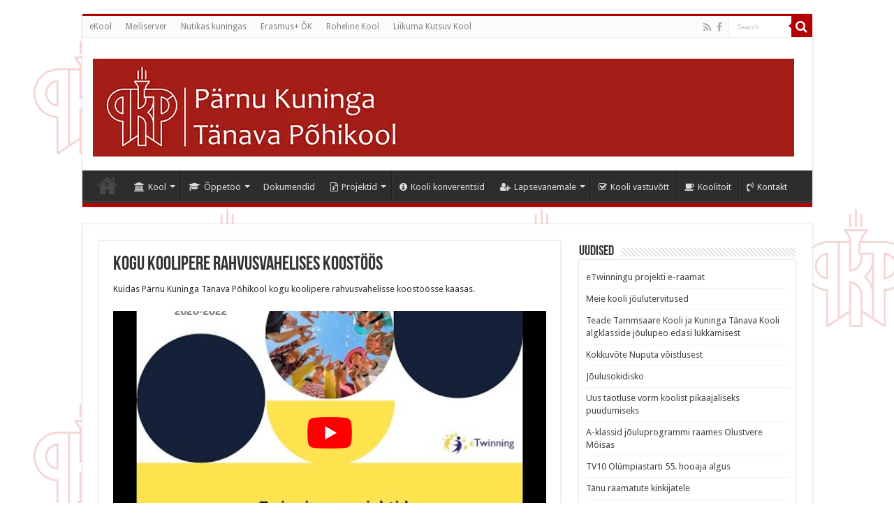

--- FILE ---
content_type: text/html; charset=UTF-8
request_url: https://kuninga.parnu.ee/kogu-koolipere-rahvusvahelises-koostoos/
body_size: 18287
content:
<!DOCTYPE html>
<html lang="en-US" prefix="og: http://ogp.me/ns#">
<head>
<meta charset="UTF-8" />
<link rel="pingback" href="https://kuninga.parnu.ee/xmlrpc.php" />
<title>Kogu koolipere rahvusvahelises koostöös &#8211; Pärnu Kuninga Tänava Põhikool</title>
<meta property="og:title" content="Kogu koolipere rahvusvahelises koostöös - Pärnu Kuninga Tänava Põhikool"/>
<meta property="og:type" content="article"/>
<meta property="og:description" content="Kuidas Pärnu Kuninga Tänava Põhikool kogu koolipere rahvusvahelisse koostöösse kaasas. https://youtu"/>
<meta property="og:url" content="https://kuninga.parnu.ee/kogu-koolipere-rahvusvahelises-koostoos/"/>
<meta property="og:site_name" content="Pärnu Kuninga Tänava Põhikool"/>
<meta name='robots' content='max-image-preview:large' />
<link rel='dns-prefetch' href='//platform-api.sharethis.com' />
<link rel='dns-prefetch' href='//fonts.googleapis.com' />
<link rel="alternate" type="application/rss+xml" title="Pärnu Kuninga Tänava Põhikool &raquo; Feed" href="https://kuninga.parnu.ee/feed/" />
<link rel="alternate" title="oEmbed (JSON)" type="application/json+oembed" href="https://kuninga.parnu.ee/wp-json/oembed/1.0/embed?url=https%3A%2F%2Fkuninga.parnu.ee%2Fkogu-koolipere-rahvusvahelises-koostoos%2F" />
<link rel="alternate" title="oEmbed (XML)" type="text/xml+oembed" href="https://kuninga.parnu.ee/wp-json/oembed/1.0/embed?url=https%3A%2F%2Fkuninga.parnu.ee%2Fkogu-koolipere-rahvusvahelises-koostoos%2F&#038;format=xml" />
<style id='wp-img-auto-sizes-contain-inline-css' type='text/css'>
img:is([sizes=auto i],[sizes^="auto," i]){contain-intrinsic-size:3000px 1500px}
/*# sourceURL=wp-img-auto-sizes-contain-inline-css */
</style>
<style id='wp-block-library-inline-css' type='text/css'>
:root{--wp-block-synced-color:#7a00df;--wp-block-synced-color--rgb:122,0,223;--wp-bound-block-color:var(--wp-block-synced-color);--wp-editor-canvas-background:#ddd;--wp-admin-theme-color:#007cba;--wp-admin-theme-color--rgb:0,124,186;--wp-admin-theme-color-darker-10:#006ba1;--wp-admin-theme-color-darker-10--rgb:0,107,160.5;--wp-admin-theme-color-darker-20:#005a87;--wp-admin-theme-color-darker-20--rgb:0,90,135;--wp-admin-border-width-focus:2px}@media (min-resolution:192dpi){:root{--wp-admin-border-width-focus:1.5px}}.wp-element-button{cursor:pointer}:root .has-very-light-gray-background-color{background-color:#eee}:root .has-very-dark-gray-background-color{background-color:#313131}:root .has-very-light-gray-color{color:#eee}:root .has-very-dark-gray-color{color:#313131}:root .has-vivid-green-cyan-to-vivid-cyan-blue-gradient-background{background:linear-gradient(135deg,#00d084,#0693e3)}:root .has-purple-crush-gradient-background{background:linear-gradient(135deg,#34e2e4,#4721fb 50%,#ab1dfe)}:root .has-hazy-dawn-gradient-background{background:linear-gradient(135deg,#faaca8,#dad0ec)}:root .has-subdued-olive-gradient-background{background:linear-gradient(135deg,#fafae1,#67a671)}:root .has-atomic-cream-gradient-background{background:linear-gradient(135deg,#fdd79a,#004a59)}:root .has-nightshade-gradient-background{background:linear-gradient(135deg,#330968,#31cdcf)}:root .has-midnight-gradient-background{background:linear-gradient(135deg,#020381,#2874fc)}:root{--wp--preset--font-size--normal:16px;--wp--preset--font-size--huge:42px}.has-regular-font-size{font-size:1em}.has-larger-font-size{font-size:2.625em}.has-normal-font-size{font-size:var(--wp--preset--font-size--normal)}.has-huge-font-size{font-size:var(--wp--preset--font-size--huge)}.has-text-align-center{text-align:center}.has-text-align-left{text-align:left}.has-text-align-right{text-align:right}.has-fit-text{white-space:nowrap!important}#end-resizable-editor-section{display:none}.aligncenter{clear:both}.items-justified-left{justify-content:flex-start}.items-justified-center{justify-content:center}.items-justified-right{justify-content:flex-end}.items-justified-space-between{justify-content:space-between}.screen-reader-text{border:0;clip-path:inset(50%);height:1px;margin:-1px;overflow:hidden;padding:0;position:absolute;width:1px;word-wrap:normal!important}.screen-reader-text:focus{background-color:#ddd;clip-path:none;color:#444;display:block;font-size:1em;height:auto;left:5px;line-height:normal;padding:15px 23px 14px;text-decoration:none;top:5px;width:auto;z-index:100000}html :where(.has-border-color){border-style:solid}html :where([style*=border-top-color]){border-top-style:solid}html :where([style*=border-right-color]){border-right-style:solid}html :where([style*=border-bottom-color]){border-bottom-style:solid}html :where([style*=border-left-color]){border-left-style:solid}html :where([style*=border-width]){border-style:solid}html :where([style*=border-top-width]){border-top-style:solid}html :where([style*=border-right-width]){border-right-style:solid}html :where([style*=border-bottom-width]){border-bottom-style:solid}html :where([style*=border-left-width]){border-left-style:solid}html :where(img[class*=wp-image-]){height:auto;max-width:100%}:where(figure){margin:0 0 1em}html :where(.is-position-sticky){--wp-admin--admin-bar--position-offset:var(--wp-admin--admin-bar--height,0px)}@media screen and (max-width:600px){html :where(.is-position-sticky){--wp-admin--admin-bar--position-offset:0px}}
/*# sourceURL=wp-block-library-inline-css */
</style><style id='wp-block-image-inline-css' type='text/css'>
.wp-block-image>a,.wp-block-image>figure>a{display:inline-block}.wp-block-image img{box-sizing:border-box;height:auto;max-width:100%;vertical-align:bottom}@media not (prefers-reduced-motion){.wp-block-image img.hide{visibility:hidden}.wp-block-image img.show{animation:show-content-image .4s}}.wp-block-image[style*=border-radius] img,.wp-block-image[style*=border-radius]>a{border-radius:inherit}.wp-block-image.has-custom-border img{box-sizing:border-box}.wp-block-image.aligncenter{text-align:center}.wp-block-image.alignfull>a,.wp-block-image.alignwide>a{width:100%}.wp-block-image.alignfull img,.wp-block-image.alignwide img{height:auto;width:100%}.wp-block-image .aligncenter,.wp-block-image .alignleft,.wp-block-image .alignright,.wp-block-image.aligncenter,.wp-block-image.alignleft,.wp-block-image.alignright{display:table}.wp-block-image .aligncenter>figcaption,.wp-block-image .alignleft>figcaption,.wp-block-image .alignright>figcaption,.wp-block-image.aligncenter>figcaption,.wp-block-image.alignleft>figcaption,.wp-block-image.alignright>figcaption{caption-side:bottom;display:table-caption}.wp-block-image .alignleft{float:left;margin:.5em 1em .5em 0}.wp-block-image .alignright{float:right;margin:.5em 0 .5em 1em}.wp-block-image .aligncenter{margin-left:auto;margin-right:auto}.wp-block-image :where(figcaption){margin-bottom:1em;margin-top:.5em}.wp-block-image.is-style-circle-mask img{border-radius:9999px}@supports ((-webkit-mask-image:none) or (mask-image:none)) or (-webkit-mask-image:none){.wp-block-image.is-style-circle-mask img{border-radius:0;-webkit-mask-image:url('data:image/svg+xml;utf8,<svg viewBox="0 0 100 100" xmlns="http://www.w3.org/2000/svg"><circle cx="50" cy="50" r="50"/></svg>');mask-image:url('data:image/svg+xml;utf8,<svg viewBox="0 0 100 100" xmlns="http://www.w3.org/2000/svg"><circle cx="50" cy="50" r="50"/></svg>');mask-mode:alpha;-webkit-mask-position:center;mask-position:center;-webkit-mask-repeat:no-repeat;mask-repeat:no-repeat;-webkit-mask-size:contain;mask-size:contain}}:root :where(.wp-block-image.is-style-rounded img,.wp-block-image .is-style-rounded img){border-radius:9999px}.wp-block-image figure{margin:0}.wp-lightbox-container{display:flex;flex-direction:column;position:relative}.wp-lightbox-container img{cursor:zoom-in}.wp-lightbox-container img:hover+button{opacity:1}.wp-lightbox-container button{align-items:center;backdrop-filter:blur(16px) saturate(180%);background-color:#5a5a5a40;border:none;border-radius:4px;cursor:zoom-in;display:flex;height:20px;justify-content:center;opacity:0;padding:0;position:absolute;right:16px;text-align:center;top:16px;width:20px;z-index:100}@media not (prefers-reduced-motion){.wp-lightbox-container button{transition:opacity .2s ease}}.wp-lightbox-container button:focus-visible{outline:3px auto #5a5a5a40;outline:3px auto -webkit-focus-ring-color;outline-offset:3px}.wp-lightbox-container button:hover{cursor:pointer;opacity:1}.wp-lightbox-container button:focus{opacity:1}.wp-lightbox-container button:focus,.wp-lightbox-container button:hover,.wp-lightbox-container button:not(:hover):not(:active):not(.has-background){background-color:#5a5a5a40;border:none}.wp-lightbox-overlay{box-sizing:border-box;cursor:zoom-out;height:100vh;left:0;overflow:hidden;position:fixed;top:0;visibility:hidden;width:100%;z-index:100000}.wp-lightbox-overlay .close-button{align-items:center;cursor:pointer;display:flex;justify-content:center;min-height:40px;min-width:40px;padding:0;position:absolute;right:calc(env(safe-area-inset-right) + 16px);top:calc(env(safe-area-inset-top) + 16px);z-index:5000000}.wp-lightbox-overlay .close-button:focus,.wp-lightbox-overlay .close-button:hover,.wp-lightbox-overlay .close-button:not(:hover):not(:active):not(.has-background){background:none;border:none}.wp-lightbox-overlay .lightbox-image-container{height:var(--wp--lightbox-container-height);left:50%;overflow:hidden;position:absolute;top:50%;transform:translate(-50%,-50%);transform-origin:top left;width:var(--wp--lightbox-container-width);z-index:9999999999}.wp-lightbox-overlay .wp-block-image{align-items:center;box-sizing:border-box;display:flex;height:100%;justify-content:center;margin:0;position:relative;transform-origin:0 0;width:100%;z-index:3000000}.wp-lightbox-overlay .wp-block-image img{height:var(--wp--lightbox-image-height);min-height:var(--wp--lightbox-image-height);min-width:var(--wp--lightbox-image-width);width:var(--wp--lightbox-image-width)}.wp-lightbox-overlay .wp-block-image figcaption{display:none}.wp-lightbox-overlay button{background:none;border:none}.wp-lightbox-overlay .scrim{background-color:#fff;height:100%;opacity:.9;position:absolute;width:100%;z-index:2000000}.wp-lightbox-overlay.active{visibility:visible}@media not (prefers-reduced-motion){.wp-lightbox-overlay.active{animation:turn-on-visibility .25s both}.wp-lightbox-overlay.active img{animation:turn-on-visibility .35s both}.wp-lightbox-overlay.show-closing-animation:not(.active){animation:turn-off-visibility .35s both}.wp-lightbox-overlay.show-closing-animation:not(.active) img{animation:turn-off-visibility .25s both}.wp-lightbox-overlay.zoom.active{animation:none;opacity:1;visibility:visible}.wp-lightbox-overlay.zoom.active .lightbox-image-container{animation:lightbox-zoom-in .4s}.wp-lightbox-overlay.zoom.active .lightbox-image-container img{animation:none}.wp-lightbox-overlay.zoom.active .scrim{animation:turn-on-visibility .4s forwards}.wp-lightbox-overlay.zoom.show-closing-animation:not(.active){animation:none}.wp-lightbox-overlay.zoom.show-closing-animation:not(.active) .lightbox-image-container{animation:lightbox-zoom-out .4s}.wp-lightbox-overlay.zoom.show-closing-animation:not(.active) .lightbox-image-container img{animation:none}.wp-lightbox-overlay.zoom.show-closing-animation:not(.active) .scrim{animation:turn-off-visibility .4s forwards}}@keyframes show-content-image{0%{visibility:hidden}99%{visibility:hidden}to{visibility:visible}}@keyframes turn-on-visibility{0%{opacity:0}to{opacity:1}}@keyframes turn-off-visibility{0%{opacity:1;visibility:visible}99%{opacity:0;visibility:visible}to{opacity:0;visibility:hidden}}@keyframes lightbox-zoom-in{0%{transform:translate(calc((-100vw + var(--wp--lightbox-scrollbar-width))/2 + var(--wp--lightbox-initial-left-position)),calc(-50vh + var(--wp--lightbox-initial-top-position))) scale(var(--wp--lightbox-scale))}to{transform:translate(-50%,-50%) scale(1)}}@keyframes lightbox-zoom-out{0%{transform:translate(-50%,-50%) scale(1);visibility:visible}99%{visibility:visible}to{transform:translate(calc((-100vw + var(--wp--lightbox-scrollbar-width))/2 + var(--wp--lightbox-initial-left-position)),calc(-50vh + var(--wp--lightbox-initial-top-position))) scale(var(--wp--lightbox-scale));visibility:hidden}}
/*# sourceURL=https://kuninga.parnu.ee/wp-includes/blocks/image/style.min.css */
</style>
<style id='wp-block-embed-inline-css' type='text/css'>
.wp-block-embed.alignleft,.wp-block-embed.alignright,.wp-block[data-align=left]>[data-type="core/embed"],.wp-block[data-align=right]>[data-type="core/embed"]{max-width:360px;width:100%}.wp-block-embed.alignleft .wp-block-embed__wrapper,.wp-block-embed.alignright .wp-block-embed__wrapper,.wp-block[data-align=left]>[data-type="core/embed"] .wp-block-embed__wrapper,.wp-block[data-align=right]>[data-type="core/embed"] .wp-block-embed__wrapper{min-width:280px}.wp-block-cover .wp-block-embed{min-height:240px;min-width:320px}.wp-block-embed{overflow-wrap:break-word}.wp-block-embed :where(figcaption){margin-bottom:1em;margin-top:.5em}.wp-block-embed iframe{max-width:100%}.wp-block-embed__wrapper{position:relative}.wp-embed-responsive .wp-has-aspect-ratio .wp-block-embed__wrapper:before{content:"";display:block;padding-top:50%}.wp-embed-responsive .wp-has-aspect-ratio iframe{bottom:0;height:100%;left:0;position:absolute;right:0;top:0;width:100%}.wp-embed-responsive .wp-embed-aspect-21-9 .wp-block-embed__wrapper:before{padding-top:42.85%}.wp-embed-responsive .wp-embed-aspect-18-9 .wp-block-embed__wrapper:before{padding-top:50%}.wp-embed-responsive .wp-embed-aspect-16-9 .wp-block-embed__wrapper:before{padding-top:56.25%}.wp-embed-responsive .wp-embed-aspect-4-3 .wp-block-embed__wrapper:before{padding-top:75%}.wp-embed-responsive .wp-embed-aspect-1-1 .wp-block-embed__wrapper:before{padding-top:100%}.wp-embed-responsive .wp-embed-aspect-9-16 .wp-block-embed__wrapper:before{padding-top:177.77%}.wp-embed-responsive .wp-embed-aspect-1-2 .wp-block-embed__wrapper:before{padding-top:200%}
/*# sourceURL=https://kuninga.parnu.ee/wp-includes/blocks/embed/style.min.css */
</style>
<style id='wp-block-paragraph-inline-css' type='text/css'>
.is-small-text{font-size:.875em}.is-regular-text{font-size:1em}.is-large-text{font-size:2.25em}.is-larger-text{font-size:3em}.has-drop-cap:not(:focus):first-letter{float:left;font-size:8.4em;font-style:normal;font-weight:100;line-height:.68;margin:.05em .1em 0 0;text-transform:uppercase}body.rtl .has-drop-cap:not(:focus):first-letter{float:none;margin-left:.1em}p.has-drop-cap.has-background{overflow:hidden}:root :where(p.has-background){padding:1.25em 2.375em}:where(p.has-text-color:not(.has-link-color)) a{color:inherit}p.has-text-align-left[style*="writing-mode:vertical-lr"],p.has-text-align-right[style*="writing-mode:vertical-rl"]{rotate:180deg}
/*# sourceURL=https://kuninga.parnu.ee/wp-includes/blocks/paragraph/style.min.css */
</style>
<style id='global-styles-inline-css' type='text/css'>
:root{--wp--preset--aspect-ratio--square: 1;--wp--preset--aspect-ratio--4-3: 4/3;--wp--preset--aspect-ratio--3-4: 3/4;--wp--preset--aspect-ratio--3-2: 3/2;--wp--preset--aspect-ratio--2-3: 2/3;--wp--preset--aspect-ratio--16-9: 16/9;--wp--preset--aspect-ratio--9-16: 9/16;--wp--preset--color--black: #000000;--wp--preset--color--cyan-bluish-gray: #abb8c3;--wp--preset--color--white: #ffffff;--wp--preset--color--pale-pink: #f78da7;--wp--preset--color--vivid-red: #cf2e2e;--wp--preset--color--luminous-vivid-orange: #ff6900;--wp--preset--color--luminous-vivid-amber: #fcb900;--wp--preset--color--light-green-cyan: #7bdcb5;--wp--preset--color--vivid-green-cyan: #00d084;--wp--preset--color--pale-cyan-blue: #8ed1fc;--wp--preset--color--vivid-cyan-blue: #0693e3;--wp--preset--color--vivid-purple: #9b51e0;--wp--preset--gradient--vivid-cyan-blue-to-vivid-purple: linear-gradient(135deg,rgb(6,147,227) 0%,rgb(155,81,224) 100%);--wp--preset--gradient--light-green-cyan-to-vivid-green-cyan: linear-gradient(135deg,rgb(122,220,180) 0%,rgb(0,208,130) 100%);--wp--preset--gradient--luminous-vivid-amber-to-luminous-vivid-orange: linear-gradient(135deg,rgb(252,185,0) 0%,rgb(255,105,0) 100%);--wp--preset--gradient--luminous-vivid-orange-to-vivid-red: linear-gradient(135deg,rgb(255,105,0) 0%,rgb(207,46,46) 100%);--wp--preset--gradient--very-light-gray-to-cyan-bluish-gray: linear-gradient(135deg,rgb(238,238,238) 0%,rgb(169,184,195) 100%);--wp--preset--gradient--cool-to-warm-spectrum: linear-gradient(135deg,rgb(74,234,220) 0%,rgb(151,120,209) 20%,rgb(207,42,186) 40%,rgb(238,44,130) 60%,rgb(251,105,98) 80%,rgb(254,248,76) 100%);--wp--preset--gradient--blush-light-purple: linear-gradient(135deg,rgb(255,206,236) 0%,rgb(152,150,240) 100%);--wp--preset--gradient--blush-bordeaux: linear-gradient(135deg,rgb(254,205,165) 0%,rgb(254,45,45) 50%,rgb(107,0,62) 100%);--wp--preset--gradient--luminous-dusk: linear-gradient(135deg,rgb(255,203,112) 0%,rgb(199,81,192) 50%,rgb(65,88,208) 100%);--wp--preset--gradient--pale-ocean: linear-gradient(135deg,rgb(255,245,203) 0%,rgb(182,227,212) 50%,rgb(51,167,181) 100%);--wp--preset--gradient--electric-grass: linear-gradient(135deg,rgb(202,248,128) 0%,rgb(113,206,126) 100%);--wp--preset--gradient--midnight: linear-gradient(135deg,rgb(2,3,129) 0%,rgb(40,116,252) 100%);--wp--preset--font-size--small: 13px;--wp--preset--font-size--medium: 20px;--wp--preset--font-size--large: 36px;--wp--preset--font-size--x-large: 42px;--wp--preset--spacing--20: 0.44rem;--wp--preset--spacing--30: 0.67rem;--wp--preset--spacing--40: 1rem;--wp--preset--spacing--50: 1.5rem;--wp--preset--spacing--60: 2.25rem;--wp--preset--spacing--70: 3.38rem;--wp--preset--spacing--80: 5.06rem;--wp--preset--shadow--natural: 6px 6px 9px rgba(0, 0, 0, 0.2);--wp--preset--shadow--deep: 12px 12px 50px rgba(0, 0, 0, 0.4);--wp--preset--shadow--sharp: 6px 6px 0px rgba(0, 0, 0, 0.2);--wp--preset--shadow--outlined: 6px 6px 0px -3px rgb(255, 255, 255), 6px 6px rgb(0, 0, 0);--wp--preset--shadow--crisp: 6px 6px 0px rgb(0, 0, 0);}:where(.is-layout-flex){gap: 0.5em;}:where(.is-layout-grid){gap: 0.5em;}body .is-layout-flex{display: flex;}.is-layout-flex{flex-wrap: wrap;align-items: center;}.is-layout-flex > :is(*, div){margin: 0;}body .is-layout-grid{display: grid;}.is-layout-grid > :is(*, div){margin: 0;}:where(.wp-block-columns.is-layout-flex){gap: 2em;}:where(.wp-block-columns.is-layout-grid){gap: 2em;}:where(.wp-block-post-template.is-layout-flex){gap: 1.25em;}:where(.wp-block-post-template.is-layout-grid){gap: 1.25em;}.has-black-color{color: var(--wp--preset--color--black) !important;}.has-cyan-bluish-gray-color{color: var(--wp--preset--color--cyan-bluish-gray) !important;}.has-white-color{color: var(--wp--preset--color--white) !important;}.has-pale-pink-color{color: var(--wp--preset--color--pale-pink) !important;}.has-vivid-red-color{color: var(--wp--preset--color--vivid-red) !important;}.has-luminous-vivid-orange-color{color: var(--wp--preset--color--luminous-vivid-orange) !important;}.has-luminous-vivid-amber-color{color: var(--wp--preset--color--luminous-vivid-amber) !important;}.has-light-green-cyan-color{color: var(--wp--preset--color--light-green-cyan) !important;}.has-vivid-green-cyan-color{color: var(--wp--preset--color--vivid-green-cyan) !important;}.has-pale-cyan-blue-color{color: var(--wp--preset--color--pale-cyan-blue) !important;}.has-vivid-cyan-blue-color{color: var(--wp--preset--color--vivid-cyan-blue) !important;}.has-vivid-purple-color{color: var(--wp--preset--color--vivid-purple) !important;}.has-black-background-color{background-color: var(--wp--preset--color--black) !important;}.has-cyan-bluish-gray-background-color{background-color: var(--wp--preset--color--cyan-bluish-gray) !important;}.has-white-background-color{background-color: var(--wp--preset--color--white) !important;}.has-pale-pink-background-color{background-color: var(--wp--preset--color--pale-pink) !important;}.has-vivid-red-background-color{background-color: var(--wp--preset--color--vivid-red) !important;}.has-luminous-vivid-orange-background-color{background-color: var(--wp--preset--color--luminous-vivid-orange) !important;}.has-luminous-vivid-amber-background-color{background-color: var(--wp--preset--color--luminous-vivid-amber) !important;}.has-light-green-cyan-background-color{background-color: var(--wp--preset--color--light-green-cyan) !important;}.has-vivid-green-cyan-background-color{background-color: var(--wp--preset--color--vivid-green-cyan) !important;}.has-pale-cyan-blue-background-color{background-color: var(--wp--preset--color--pale-cyan-blue) !important;}.has-vivid-cyan-blue-background-color{background-color: var(--wp--preset--color--vivid-cyan-blue) !important;}.has-vivid-purple-background-color{background-color: var(--wp--preset--color--vivid-purple) !important;}.has-black-border-color{border-color: var(--wp--preset--color--black) !important;}.has-cyan-bluish-gray-border-color{border-color: var(--wp--preset--color--cyan-bluish-gray) !important;}.has-white-border-color{border-color: var(--wp--preset--color--white) !important;}.has-pale-pink-border-color{border-color: var(--wp--preset--color--pale-pink) !important;}.has-vivid-red-border-color{border-color: var(--wp--preset--color--vivid-red) !important;}.has-luminous-vivid-orange-border-color{border-color: var(--wp--preset--color--luminous-vivid-orange) !important;}.has-luminous-vivid-amber-border-color{border-color: var(--wp--preset--color--luminous-vivid-amber) !important;}.has-light-green-cyan-border-color{border-color: var(--wp--preset--color--light-green-cyan) !important;}.has-vivid-green-cyan-border-color{border-color: var(--wp--preset--color--vivid-green-cyan) !important;}.has-pale-cyan-blue-border-color{border-color: var(--wp--preset--color--pale-cyan-blue) !important;}.has-vivid-cyan-blue-border-color{border-color: var(--wp--preset--color--vivid-cyan-blue) !important;}.has-vivid-purple-border-color{border-color: var(--wp--preset--color--vivid-purple) !important;}.has-vivid-cyan-blue-to-vivid-purple-gradient-background{background: var(--wp--preset--gradient--vivid-cyan-blue-to-vivid-purple) !important;}.has-light-green-cyan-to-vivid-green-cyan-gradient-background{background: var(--wp--preset--gradient--light-green-cyan-to-vivid-green-cyan) !important;}.has-luminous-vivid-amber-to-luminous-vivid-orange-gradient-background{background: var(--wp--preset--gradient--luminous-vivid-amber-to-luminous-vivid-orange) !important;}.has-luminous-vivid-orange-to-vivid-red-gradient-background{background: var(--wp--preset--gradient--luminous-vivid-orange-to-vivid-red) !important;}.has-very-light-gray-to-cyan-bluish-gray-gradient-background{background: var(--wp--preset--gradient--very-light-gray-to-cyan-bluish-gray) !important;}.has-cool-to-warm-spectrum-gradient-background{background: var(--wp--preset--gradient--cool-to-warm-spectrum) !important;}.has-blush-light-purple-gradient-background{background: var(--wp--preset--gradient--blush-light-purple) !important;}.has-blush-bordeaux-gradient-background{background: var(--wp--preset--gradient--blush-bordeaux) !important;}.has-luminous-dusk-gradient-background{background: var(--wp--preset--gradient--luminous-dusk) !important;}.has-pale-ocean-gradient-background{background: var(--wp--preset--gradient--pale-ocean) !important;}.has-electric-grass-gradient-background{background: var(--wp--preset--gradient--electric-grass) !important;}.has-midnight-gradient-background{background: var(--wp--preset--gradient--midnight) !important;}.has-small-font-size{font-size: var(--wp--preset--font-size--small) !important;}.has-medium-font-size{font-size: var(--wp--preset--font-size--medium) !important;}.has-large-font-size{font-size: var(--wp--preset--font-size--large) !important;}.has-x-large-font-size{font-size: var(--wp--preset--font-size--x-large) !important;}
/*# sourceURL=global-styles-inline-css */
</style>
<style id='classic-theme-styles-inline-css' type='text/css'>
/*! This file is auto-generated */
.wp-block-button__link{color:#fff;background-color:#32373c;border-radius:9999px;box-shadow:none;text-decoration:none;padding:calc(.667em + 2px) calc(1.333em + 2px);font-size:1.125em}.wp-block-file__button{background:#32373c;color:#fff;text-decoration:none}
/*# sourceURL=/wp-includes/css/classic-themes.min.css */
</style>
<link rel='stylesheet' id='gdm-gutenberg-block-backend-js-css' href='//kuninga.parnu.ee/wp-content/cache/wpfc-minified/e2ivl8g1/fdkr1.css' type='text/css' media='all' />
<link rel='stylesheet' id='contact-form-7-css' href='//kuninga.parnu.ee/wp-content/cache/wpfc-minified/qjp0gafs/fdkr1.css' type='text/css' media='all' />
<link rel='stylesheet' id='taqyeem-buttons-style-css' href='//kuninga.parnu.ee/wp-content/cache/wpfc-minified/lpovl0ah/fdkr1.css' type='text/css' media='all' />
<link rel='stylesheet' id='taqyeem-style-css' href='//kuninga.parnu.ee/wp-content/cache/wpfc-minified/7nwjyedt/fdkr1.css' type='text/css' media='all' />
<link rel='stylesheet' id='tie-style-css' href='//kuninga.parnu.ee/wp-content/cache/wpfc-minified/g1lleicj/fdkr1.css' type='text/css' media='all' />
<link rel='stylesheet' id='tie-ilightbox-skin-css' href='//kuninga.parnu.ee/wp-content/cache/wpfc-minified/d2hdlmso/fdkr1.css' type='text/css' media='all' />
<link rel='stylesheet' id='Droid+Sans-css' href='https://fonts.googleapis.com/css?family=Droid+Sans%3Aregular%2C700' type='text/css' media='all' />
<style id='rocket-lazyload-inline-css' type='text/css'>
.rll-youtube-player{position:relative;padding-bottom:56.23%;height:0;overflow:hidden;max-width:100%;}.rll-youtube-player:focus-within{outline: 2px solid currentColor;outline-offset: 5px;}.rll-youtube-player iframe{position:absolute;top:0;left:0;width:100%;height:100%;z-index:100;background:0 0}.rll-youtube-player img{bottom:0;display:block;left:0;margin:auto;max-width:100%;width:100%;position:absolute;right:0;top:0;border:none;height:auto;-webkit-transition:.4s all;-moz-transition:.4s all;transition:.4s all}.rll-youtube-player img:hover{-webkit-filter:brightness(75%)}.rll-youtube-player .play{height:100%;width:100%;left:0;top:0;position:absolute;background:url(https://kuninga.parnu.ee/wp-content/plugins/rocket-lazy-load/assets/img/youtube.png) no-repeat center;background-color: transparent !important;cursor:pointer;border:none;}
/*# sourceURL=rocket-lazyload-inline-css */
</style>
<script type="text/javascript" src="https://kuninga.parnu.ee/wp-includes/js/jquery/jquery.min.js" id="jquery-core-js"></script>
<script type="text/javascript" src="https://kuninga.parnu.ee/wp-includes/js/jquery/jquery-migrate.min.js" id="jquery-migrate-js"></script>
<script type="text/javascript" src="https://kuninga.parnu.ee/wp-content/plugins/taqyeem/js/tie.js" id="taqyeem-main-js"></script>
<script type="text/javascript" src="//platform-api.sharethis.com/js/sharethis.js#source=googleanalytics-wordpress#product=ga&amp;property=5fe9ffe08b74050018e4089f" id="googleanalytics-platform-sharethis-js"></script>
<link rel="https://api.w.org/" href="https://kuninga.parnu.ee/wp-json/" /><link rel="alternate" title="JSON" type="application/json" href="https://kuninga.parnu.ee/wp-json/wp/v2/posts/11136" /><link rel="EditURI" type="application/rsd+xml" title="RSD" href="https://kuninga.parnu.ee/xmlrpc.php?rsd" />
<link rel="canonical" href="https://kuninga.parnu.ee/kogu-koolipere-rahvusvahelises-koostoos/" />
<link rel='shortlink' href='https://kuninga.parnu.ee/?p=11136' />
<script async defer data-domain='kuninga.parnu.ee' src='https://plausible.io/js/plausible.js'></script><script type='text/javascript'>
/* <![CDATA[ */
var taqyeem = {"ajaxurl":"https://kuninga.parnu.ee/wp-admin/admin-ajax.php" , "your_rating":"Your Rating:"};
/* ]]> */
</script>
<style type="text/css" media="screen">
</style>
<link rel="shortcut icon" href="https://kuninga.parnu.ee/wp-content/uploads/2013/08/pktp_favicon-150x150.png" title="Favicon" />
<!--[if IE]>
<script type="text/javascript">jQuery(document).ready(function (){ jQuery(".menu-item").has("ul").children("a").attr("aria-haspopup", "true");});</script>
<![endif]-->
<!--[if lt IE 9]>
<script src="https://kuninga.parnu.ee/wp-content/themes/sahifa/js/html5.js"></script>
<script src="https://kuninga.parnu.ee/wp-content/themes/sahifa/js/selectivizr-min.js"></script>
<![endif]-->
<!--[if IE 9]>
<link rel="stylesheet" type="text/css" media="all" href='//kuninga.parnu.ee/wp-content/cache/wpfc-minified/lozn0id5/fdkr1.css' />
<![endif]-->
<!--[if IE 8]>
<link rel="stylesheet" type="text/css" media="all" href='//kuninga.parnu.ee/wp-content/cache/wpfc-minified/mby6o83l/fdkr1.css' />
<![endif]-->
<!--[if IE 7]>
<link rel="stylesheet" type="text/css" media="all" href='//kuninga.parnu.ee/wp-content/cache/wpfc-minified/8n2c6jpo/fdkr1.css' />
<![endif]-->
<meta http-equiv="X-UA-Compatible" content="IE=edge,chrome=1" />
<meta name="viewport" content="width=device-width, initial-scale=1.0" />
<style type="text/css" media="screen">
body{
font-family: 'Droid Sans';
}
#main-nav,
.cat-box-content,
#sidebar .widget-container,
.post-listing,
#commentform {
border-bottom-color: #b40000;
}
.search-block .search-button,
#topcontrol,
#main-nav ul li.current-menu-item a,
#main-nav ul li.current-menu-item a:hover,
#main-nav ul li.current_page_parent a,
#main-nav ul li.current_page_parent a:hover,
#main-nav ul li.current-menu-parent a,
#main-nav ul li.current-menu-parent a:hover,
#main-nav ul li.current-page-ancestor a,
#main-nav ul li.current-page-ancestor a:hover,
.pagination span.current,
.share-post span.share-text,
.flex-control-paging li a.flex-active,
.ei-slider-thumbs li.ei-slider-element,
.review-percentage .review-item span span,
.review-final-score,
.button,
a.button,
a.more-link,
#main-content input[type="submit"],
.form-submit #submit,
#login-form .login-button,
.widget-feedburner .feedburner-subscribe,
input[type="submit"],
#buddypress button,
#buddypress a.button,
#buddypress input[type=submit],
#buddypress input[type=reset],
#buddypress ul.button-nav li a,
#buddypress div.generic-button a,
#buddypress .comment-reply-link,
#buddypress div.item-list-tabs ul li a span,
#buddypress div.item-list-tabs ul li.selected a,
#buddypress div.item-list-tabs ul li.current a,
#buddypress #members-directory-form div.item-list-tabs ul li.selected span,
#members-list-options a.selected,
#groups-list-options a.selected,
body.dark-skin #buddypress div.item-list-tabs ul li a span,
body.dark-skin #buddypress div.item-list-tabs ul li.selected a,
body.dark-skin #buddypress div.item-list-tabs ul li.current a,
body.dark-skin #members-list-options a.selected,
body.dark-skin #groups-list-options a.selected,
.search-block-large .search-button,
#featured-posts .flex-next:hover,
#featured-posts .flex-prev:hover,
a.tie-cart span.shooping-count,
.woocommerce span.onsale,
.woocommerce-page span.onsale ,
.woocommerce .widget_price_filter .ui-slider .ui-slider-handle,
.woocommerce-page .widget_price_filter .ui-slider .ui-slider-handle,
#check-also-close,
a.post-slideshow-next,
a.post-slideshow-prev,
.widget_price_filter .ui-slider .ui-slider-handle,
.quantity .minus:hover,
.quantity .plus:hover,
.mejs-container .mejs-controls .mejs-time-rail .mejs-time-current,
#reading-position-indicator  {
background-color:#b40000;
}
::-webkit-scrollbar-thumb{
background-color:#b40000 !important;
}
#theme-footer,
#theme-header,
.top-nav ul li.current-menu-item:before,
#main-nav .menu-sub-content ,
#main-nav ul ul,
#check-also-box {
border-top-color: #b40000;
}
.search-block:after {
border-right-color:#b40000;
}
body.rtl .search-block:after {
border-left-color:#b40000;
}
#main-nav ul > li.menu-item-has-children:hover > a:after,
#main-nav ul > li.mega-menu:hover > a:after {
border-color:transparent transparent #b40000;
}
.widget.timeline-posts li a:hover,
.widget.timeline-posts li a:hover span.tie-date {
color: #b40000;
}
.widget.timeline-posts li a:hover span.tie-date:before {
background: #b40000;
border-color: #b40000;
}
#order_review,
#order_review_heading {
border-color: #b40000;
}
body{background-image: url('https://kuninga.parnu.ee/wp-content/uploads/2013/03/pktp_taust.png') !important;}
</style>
<script type="text/javascript">
/* <![CDATA[ */
var sf_position = '0';
var sf_templates = "<a href=\"{search_url_escaped}\">View All Results<\/a>";
var sf_input = '.search-live';
jQuery(document).ready(function(){
jQuery(sf_input).ajaxyLiveSearch({"expand":false,"searchUrl":"https:\/\/kuninga.parnu.ee\/?s=%s","text":"Search","delay":500,"iwidth":180,"width":315,"ajaxUrl":"https:\/\/kuninga.parnu.ee\/wp-admin\/admin-ajax.php","rtl":0});
jQuery(".live-search_ajaxy-selective-input").keyup(function() {
var width = jQuery(this).val().length * 8;
if(width < 50) {
width = 50;
}
jQuery(this).width(width);
});
jQuery(".live-search_ajaxy-selective-search").click(function() {
jQuery(this).find(".live-search_ajaxy-selective-input").focus();
});
jQuery(".live-search_ajaxy-selective-close").click(function() {
jQuery(this).parent().remove();
});
});
/* ]]> */
</script>
<script>
(function() {
(function (i, s, o, g, r, a, m) {
i['GoogleAnalyticsObject'] = r;
i[r] = i[r] || function () {
(i[r].q = i[r].q || []).push(arguments)
}, i[r].l = 1 * new Date();
a = s.createElement(o),
m = s.getElementsByTagName(o)[0];
a.async = 1;
a.src = g;
m.parentNode.insertBefore(a, m)
})(window, document, 'script', 'https://google-analytics.com/analytics.js', 'ga');
ga('create', 'UA-44674795-1', 'auto');
ga('send', 'pageview');
})();
</script>
<noscript><style id="rocket-lazyload-nojs-css">.rll-youtube-player, [data-lazy-src]{display:none !important;}</style></noscript></head>
<body data-rsssl=1 id="top" class="wp-singular post-template-default single single-post postid-11136 single-format-standard wp-theme-sahifa lazy-enabled">
<div class="wrapper-outer">
<div class="background-cover"></div>
<aside id="slide-out">
<div class="search-mobile">
<form method="get" id="searchform-mobile" action="https://kuninga.parnu.ee/">
<button class="search-button" type="submit" value="Search"><i class="fa fa-search"></i></button>
<input type="text" id="s-mobile" name="s" title="Search" value="Search" onfocus="if (this.value == 'Search') {this.value = '';}" onblur="if (this.value == '') {this.value = 'Search';}"  />
</form>
</div><!-- .search-mobile /-->
<div class="social-icons">
<a class="ttip-none" title="Rss" href="https://kuninga.parnu.ee/feed/" target="_blank"><i class="fa fa-rss"></i></a><a class="ttip-none" title="Facebook" href="http://www.facebook.com/pages/P%C3%A4rnu-Kuninga-T%C3%A4nava-P%C3%B5hikool/155166187906781" target="_blank"><i class="fa fa-facebook"></i></a>
</div>
<div id="mobile-menu" ></div>
</aside><!-- #slide-out /-->
<div id="wrapper" class="boxed">
<div class="inner-wrapper">
<header id="theme-header" class="theme-header">
<div id="top-nav" class="top-nav">
<div class="container">
<div class="top-menu"><ul id="menu-ulemine" class="menu"><li id="menu-item-623" class="menu-item menu-item-type-custom menu-item-object-custom menu-item-623"><a href="https://ee.ekool.eu/index_et.html">eKool</a></li>
<li id="menu-item-3886" class="menu-item menu-item-type-custom menu-item-object-custom menu-item-3886"><a href="https://login.microsoftonline.com/login.srf?wa=wsignin1.0&#038;rpsnv=4&#038;ct=1444376251&#038;rver=6.7.6626.0&#038;wp=MCMBI&#038;wreply=https:%2F%2Fportal.office.com%2Flanding.aspx%3Ftarget%3D%252fdefault.aspx&#038;lc=1061&#038;id=501392&#038;msafed=0">Meiliserver</a></li>
<li id="menu-item-6523" class="menu-item menu-item-type-custom menu-item-object-custom menu-item-6523"><a href="http://kuninga2015.blogspot.com.ee/">Nutikas kuningas</a></li>
<li id="menu-item-13510" class="menu-item menu-item-type-custom menu-item-object-custom menu-item-13510"><a href="https://erasmusopikogukond.blogspot.com/">Erasmus+ ÕK</a></li>
<li id="menu-item-6752" class="menu-item menu-item-type-custom menu-item-object-custom menu-item-6752"><a href="https://rohelinekuningas.blogspot.com">Roheline Kool</a></li>
<li id="menu-item-15557" class="menu-item menu-item-type-custom menu-item-object-custom menu-item-15557"><a href="https://kuninga-lkk.blogspot.com/">Liikuma Kutsuv Kool</a></li>
</ul></div>
<div class="search-block">
<form method="get" id="searchform-header" action="https://kuninga.parnu.ee/">
<button class="search-button" type="submit" value="Search"><i class="fa fa-search"></i></button>
<input class="search-live" type="text" id="s-header" name="s" title="Search" value="Search" onfocus="if (this.value == 'Search') {this.value = '';}" onblur="if (this.value == '') {this.value = 'Search';}"  />
</form>
</div><!-- .search-block /-->
<div class="social-icons">
<a class="ttip-none" title="Rss" href="https://kuninga.parnu.ee/feed/" target="_blank"><i class="fa fa-rss"></i></a><a class="ttip-none" title="Facebook" href="http://www.facebook.com/pages/P%C3%A4rnu-Kuninga-T%C3%A4nava-P%C3%B5hikool/155166187906781" target="_blank"><i class="fa fa-facebook"></i></a>
</div>
</div><!-- .container /-->
</div><!-- .top-menu /-->
<div class="header-content">
<a id="slide-out-open" class="slide-out-open" href="#"><span></span></a>
<div class="logo" style=" margin-top:10px;">
<h2>								<a title="Pärnu Kuninga Tänava Põhikool" href="https://kuninga.parnu.ee/">
<img src="data:image/svg+xml,%3Csvg%20xmlns='http://www.w3.org/2000/svg'%20viewBox='0%200%200%200'%3E%3C/svg%3E" alt="Pärnu Kuninga Tänava Põhikool"  data-lazy-src="https://kuninga.parnu.ee/wp-content/uploads/2013/08/pktp-logo1.jpg" /><noscript><img src="https://kuninga.parnu.ee/wp-content/uploads/2013/08/pktp-logo1.jpg" alt="Pärnu Kuninga Tänava Põhikool"  /></noscript><strong>Pärnu Kuninga Tänava Põhikool Pärnu Kuninga Tänava Põhikool</strong>
</a>
</h2>			</div><!-- .logo /-->
<div class="clear"></div>
</div>
<nav id="main-nav">
<div class="container">
<div class="main-menu"><ul id="menu-peamenuu" class="menu"><li id="menu-item-795" class="menu-item menu-item-type-post_type menu-item-object-page menu-item-home menu-item-795"><a href="https://kuninga.parnu.ee/">#640 (pealkiri puudub)</a></li>
<li id="menu-item-792" class="menu-item menu-item-type-post_type menu-item-object-page menu-item-has-children menu-item-792"><a href="https://kuninga.parnu.ee/kool/"><i class="fa fa-university"></i>Kool</a>
<ul class="sub-menu menu-sub-content">
<li id="menu-item-6689" class="menu-item menu-item-type-post_type menu-item-object-page current_page_parent menu-item-6689"><a href="https://kuninga.parnu.ee/uudised/">Uudised</a></li>
<li id="menu-item-793" class="menu-item menu-item-type-post_type menu-item-object-page menu-item-793"><a href="https://kuninga.parnu.ee/kool/services/">Õppeaasta eesmärgid</a></li>
<li id="menu-item-966" class="menu-item menu-item-type-post_type menu-item-object-page menu-item-has-children menu-item-966"><a href="https://kuninga.parnu.ee/meie-inimesed/"><i class="fa fa-child"></i>Meie inimesed</a>
<ul class="sub-menu menu-sub-content">
<li id="menu-item-968" class="menu-item menu-item-type-post_type menu-item-object-page menu-item-968"><a href="https://kuninga.parnu.ee/meie-inimesed/juhtkond/">Juhtkond</a></li>
<li id="menu-item-816" class="menu-item menu-item-type-post_type menu-item-object-page menu-item-has-children menu-item-816"><a href="https://kuninga.parnu.ee/meie-inimesed/opetajad/">Õpetajad</a>
<ul class="sub-menu menu-sub-content">
<li id="menu-item-8374" class="menu-item menu-item-type-post_type menu-item-object-page menu-item-8374"><a href="https://kuninga.parnu.ee/opetajate-ja-kooli-tootajate-sunnipaevad/">Õpetajate ja kooli töötajate sünnipäevad</a></li>
</ul>
</li>
<li id="menu-item-969" class="menu-item menu-item-type-post_type menu-item-object-page menu-item-969"><a href="https://kuninga.parnu.ee/meie-inimesed/hoolekogu/">Hoolekogu</a></li>
<li id="menu-item-967" class="menu-item menu-item-type-post_type menu-item-object-page menu-item-967"><a href="https://kuninga.parnu.ee/meie-inimesed/tugispetsialistid/">Tugispetsialistid</a></li>
<li id="menu-item-972" class="menu-item menu-item-type-post_type menu-item-object-page menu-item-972"><a href="https://kuninga.parnu.ee/meie-inimesed/teised-tootajad/">Teised töötajad</a></li>
<li id="menu-item-16343" class="menu-item menu-item-type-post_type menu-item-object-page menu-item-16343"><a href="https://kuninga.parnu.ee/opikogukonnad/">Õpikogukonnad</a></li>
<li id="menu-item-2146" class="menu-item menu-item-type-post_type menu-item-object-page menu-item-2146"><a href="https://kuninga.parnu.ee/kooli-vaartusi-tutvustavad-videod/">Kooli väärtusi tutvustavad videod</a></li>
<li id="menu-item-2920" class="menu-item menu-item-type-post_type menu-item-object-page menu-item-2920"><a href="https://kuninga.parnu.ee/vaba-tookohad/">Vabad töökohad</a></li>
</ul>
</li>
<li id="menu-item-9094" class="menu-item menu-item-type-post_type menu-item-object-page menu-item-9094"><a href="https://kuninga.parnu.ee/opilasesindus/">Õpilasesindus</a></li>
<li id="menu-item-9093" class="menu-item menu-item-type-post_type menu-item-object-page menu-item-9093"><a href="https://kuninga.parnu.ee/huvitegevus/">Huvitegevus</a></li>
<li id="menu-item-2555" class="menu-item menu-item-type-post_type menu-item-object-page menu-item-2555"><a href="https://kuninga.parnu.ee/kool/mtu-kuninga-kool/">MTÜ Kuninga Kool</a></li>
<li id="menu-item-817" class="menu-item menu-item-type-post_type menu-item-object-page menu-item-817"><a href="https://kuninga.parnu.ee/kool/meie-tublid/">Edukad õpilased</a></li>
<li id="menu-item-794" class="menu-item menu-item-type-post_type menu-item-object-page menu-item-794"><a href="https://kuninga.parnu.ee/kool/superb-customer-support/">Raamatukogu</a></li>
<li id="menu-item-9947" class="menu-item menu-item-type-post_type menu-item-object-page menu-item-9947"><a href="https://kuninga.parnu.ee/tervisekabinet/">Tervisekabinet</a></li>
<li id="menu-item-6975" class="menu-item menu-item-type-post_type menu-item-object-page menu-item-6975"><a href="https://kuninga.parnu.ee/meediakajastused/">Meediakajastused</a></li>
<li id="menu-item-814" class="menu-item menu-item-type-post_type menu-item-object-page menu-item-814"><a href="https://kuninga.parnu.ee/kool/kuku/">KUKU</a></li>
<li id="menu-item-1073" class="menu-item menu-item-type-post_type menu-item-object-page menu-item-1073"><a href="https://kuninga.parnu.ee/jarelvalve/">Järelvalve</a></li>
</ul>
</li>
<li id="menu-item-808" class="menu-item menu-item-type-post_type menu-item-object-page menu-item-has-children menu-item-808"><a href="https://kuninga.parnu.ee/oppetoo/"><i class="fa fa-graduation-cap"></i>Õppetöö</a>
<ul class="sub-menu menu-sub-content">
<li id="menu-item-16892" class="menu-item menu-item-type-post_type menu-item-object-page menu-item-16892"><a href="https://kuninga.parnu.ee/uus-leht-test/">Tunniplaan</a></li>
<li id="menu-item-2135" class="menu-item menu-item-type-post_type menu-item-object-page menu-item-2135"><a href="https://kuninga.parnu.ee/urituste-plaan/">Ürituste plaan</a></li>
<li id="menu-item-3309" class="menu-item menu-item-type-post_type menu-item-object-page menu-item-3309"><a href="https://kuninga.parnu.ee/vaheajad-tasemetood-eksamid/">Vaheajad, tasemetööd, eksamid</a></li>
<li id="menu-item-876" class="menu-item menu-item-type-post_type menu-item-object-page menu-item-876"><a href="https://kuninga.parnu.ee/oppetoo/oppematerjalid/">Õppematerjalid</a></li>
<li id="menu-item-6108" class="menu-item menu-item-type-custom menu-item-object-custom menu-item-6108"><a href="http://bit.ly/2FCBYZw">Uurimistöö</a></li>
<li id="menu-item-8785" class="menu-item menu-item-type-post_type menu-item-object-page menu-item-8785"><a href="https://kuninga.parnu.ee/ohutuse-tagamine-koolis-ja-e-turvalisuse-poliitika/">Ohutuse tagamine koolis ja e-turvalisuse poliitika</a></li>
</ul>
</li>
<li id="menu-item-811" class="menu-item menu-item-type-post_type menu-item-object-page menu-item-811"><a href="https://kuninga.parnu.ee/oppetoo/dokumendid/">Dokumendid</a></li>
<li id="menu-item-813" class="menu-item menu-item-type-post_type menu-item-object-page menu-item-has-children menu-item-813"><a href="https://kuninga.parnu.ee/projektid/"><i class="fa fa-file-powerpoint-o"></i>Projektid</a>
<ul class="sub-menu menu-sub-content">
<li id="menu-item-5384" class="menu-item menu-item-type-post_type menu-item-object-page menu-item-has-children menu-item-5384"><a href="https://kuninga.parnu.ee/projektid/eramus/">ERASMUS+</a>
<ul class="sub-menu menu-sub-content">
<li id="menu-item-16134" class="menu-item menu-item-type-post_type menu-item-object-page menu-item-16134"><a href="https://kuninga.parnu.ee/erasmus-akrediteering/">Erasmus+ akrediteering</a></li>
<li id="menu-item-14248" class="menu-item menu-item-type-post_type menu-item-object-page menu-item-14248"><a href="https://kuninga.parnu.ee/erasmus-lahetused-2023-2024/">Erasmus+ õpiränded</a></li>
</ul>
</li>
<li id="menu-item-8766" class="menu-item menu-item-type-post_type menu-item-object-page menu-item-8766"><a href="https://kuninga.parnu.ee/etwinningu-projektid/">eTwinningu projektid</a></li>
<li id="menu-item-7977" class="menu-item menu-item-type-post_type menu-item-object-page menu-item-7977"><a href="https://kuninga.parnu.ee/vepa/">VEPA</a></li>
<li id="menu-item-11463" class="menu-item menu-item-type-post_type menu-item-object-page menu-item-11463"><a href="https://kuninga.parnu.ee/projektid/parnu-koolide-digipoore-oskusainetes-2021-2023/">Pärnu koolide digipööre oskusainetes 2021-2023</a></li>
<li id="menu-item-11160" class="menu-item menu-item-type-post_type menu-item-object-page menu-item-11160"><a href="https://kuninga.parnu.ee/parnu-kesklinna-koolide-interaktiivne-manguvaljak-lu/">Pärnu kesklinna koolide interaktiivne mänguväljak LÜ</a></li>
<li id="menu-item-6434" class="menu-item menu-item-type-post_type menu-item-object-page menu-item-6434"><a href="https://kuninga.parnu.ee/projekt-noored-teadlased-2018-2021/">Projekt “Noored teadlased” 2018 – 2021</a></li>
<li id="menu-item-5383" class="menu-item menu-item-type-post_type menu-item-object-page menu-item-5383"><a href="https://kuninga.parnu.ee/projektid/kik/">KIK</a></li>
</ul>
</li>
<li id="menu-item-873" class="menu-item menu-item-type-post_type menu-item-object-page menu-item-873"><a href="https://kuninga.parnu.ee/konverentsid/"><i class="fa fa-info-circle"></i>Kooli konverentsid</a></li>
<li id="menu-item-807" class="menu-item menu-item-type-post_type menu-item-object-page menu-item-has-children menu-item-807"><a href="https://kuninga.parnu.ee/lapsevanemale/"><i class="fa fa-user-plus"></i>Lapsevanemale</a>
<ul class="sub-menu menu-sub-content">
<li id="menu-item-880" class="menu-item menu-item-type-post_type menu-item-object-page menu-item-880"><a href="https://kuninga.parnu.ee/lapsevanemale/koolitused/">Üritused ja koolitused lapsevanematele</a></li>
<li id="menu-item-879" class="menu-item menu-item-type-post_type menu-item-object-page menu-item-879"><a href="https://kuninga.parnu.ee/lapsevanemale/lisalugemine/">Lisalugemine</a></li>
<li id="menu-item-3070" class="menu-item menu-item-type-post_type menu-item-object-page menu-item-3070"><a href="https://kuninga.parnu.ee/kooli-vesti-tellimine/">Koolivormi tellimine</a></li>
<li id="menu-item-8784" class="menu-item menu-item-type-post_type menu-item-object-page menu-item-8784"><a href="https://kuninga.parnu.ee/ohutuse-tagamine-koolis-ja-e-turvalisuse-poliitika/">Ohutuse tagamine koolis ja e-turvalisuse poliitika</a></li>
</ul>
</li>
<li id="menu-item-812" class="menu-item menu-item-type-post_type menu-item-object-page menu-item-812"><a href="https://kuninga.parnu.ee/kooli-vastuvott/"><i class="fa fa-check-square-o"></i>Kooli vastuvõtt</a></li>
<li id="menu-item-16666" class="menu-item menu-item-type-post_type menu-item-object-page menu-item-16666"><a href="https://kuninga.parnu.ee/koolitoit/"><i class="fa fa-coffee"></i>Koolitoit</a></li>
<li id="menu-item-809" class="menu-item menu-item-type-post_type menu-item-object-page menu-item-809"><a href="https://kuninga.parnu.ee/kontakt/"><i class="fa fa-volume-control-phone"></i>Kontakt</a></li>
</ul></div>					
</div>
</nav><!-- .main-nav /-->
</header><!-- #header /-->
<div id="main-content" class="container">
<div class="content">
<article class="post-listing post-11136 post type-post status-publish format-standard  category-erasmus category-ettevotlik-kool category-etwinning category-uncategorized" id="the-post">
<div class="post-inner">
<h1 class="name post-title entry-title"><span itemprop="name">Kogu koolipere rahvusvahelises koostöös</span></h1>
<div class="entry">
<p>Kuidas Pärnu Kuninga Tänava Põhikool kogu koolipere rahvusvahelisse koostöösse kaasas.</p>
<figure class="wp-block-embed is-type-video is-provider-youtube wp-block-embed-youtube wp-embed-aspect-16-9 wp-has-aspect-ratio"><div class="wp-block-embed__wrapper">
<div class="rll-youtube-player" data-src="https://www.youtube.com/embed/dVHk2qgCu7o" data-id="dVHk2qgCu7o" data-query="feature=oembed" data-alt="Kuidas Pärnu Kuninga Tänava Põhikool kogu koolipere rahvusvahelisse koostöösse kaasas"></div><noscript><iframe title="Kuidas Pärnu Kuninga Tänava Põhikool kogu koolipere rahvusvahelisse koostöösse kaasas" width="618" height="348" src="https://www.youtube.com/embed/dVHk2qgCu7o?feature=oembed" frameborder="0" allow="accelerometer; autoplay; clipboard-write; encrypted-media; gyroscope; picture-in-picture; web-share" referrerpolicy="strict-origin-when-cross-origin" allowfullscreen></iframe></noscript>
</div></figure>
</div><!-- .entry /-->
<div class="clear"></div>
</div><!-- .post-inner -->
<script type="application/ld+json" class="tie-schema-graph">{"@context":"http:\/\/schema.org","@type":"Article","dateCreated":"2022-04-02T19:51:17+02:00","datePublished":"2022-04-02T19:51:17+02:00","dateModified":"2022-04-02T19:51:17+02:00","headline":"Kogu koolipere rahvusvahelises koost\u00f6\u00f6s","name":"Kogu koolipere rahvusvahelises koost\u00f6\u00f6s","keywords":[],"url":"https:\/\/kuninga.parnu.ee\/kogu-koolipere-rahvusvahelises-koostoos\/","description":"Kuidas P\u00e4rnu Kuninga T\u00e4nava P\u00f5hikool kogu koolipere rahvusvahelisse koost\u00f6\u00f6sse kaasas. https:\/\/youtu.be\/dVHk2qgCu7o","copyrightYear":"2022","publisher":{"@id":"#Publisher","@type":"Organization","name":"P\u00e4rnu Kuninga T\u00e4nava P\u00f5hikool","logo":{"@type":"ImageObject","url":"https:\/\/kuninga.parnu.ee\/wp-content\/uploads\/2013\/08\/pktp-logo1.jpg"},"sameAs":["http:\/\/www.facebook.com\/pages\/P%C3%A4rnu-Kuninga-T%C3%A4nava-P%C3%B5hikool\/155166187906781"]},"sourceOrganization":{"@id":"#Publisher"},"copyrightHolder":{"@id":"#Publisher"},"mainEntityOfPage":{"@type":"WebPage","@id":"https:\/\/kuninga.parnu.ee\/kogu-koolipere-rahvusvahelises-koostoos\/"},"author":{"@type":"Person","name":"Sulaoja","url":"https:\/\/kuninga.parnu.ee\/author\/lemme\/"},"articleSection":"Erasmus+,Ettev\u00f5tlik kool,eTwinning,Uncategorized","articleBody":"\nKuidas P\u00e4rnu Kuninga T\u00e4nava P\u00f5hikool kogu koolipere rahvusvahelisse koost\u00f6\u00f6sse kaasas.\n\n\n\n\nhttps:\/\/youtu.be\/dVHk2qgCu7o\n\n"}</script>
</article><!-- .post-listing -->
<section id="check-also-box" class="post-listing check-also-right">
<a href="#" id="check-also-close"><i class="fa fa-close"></i></a>
<div class="block-head">
<h3>Check Also</h3>
</div>
<div class="check-also-post">
<h2 class="post-title"><a href="https://kuninga.parnu.ee/etwinningu-projekti-e-raamat/" rel="bookmark">eTwinningu projekti e-raamat</a></h2>
<p>Meie 4.c klassil valmis koostöös Horvaatia kooli 4. klassiga tore e-raamat.Vasakul küljel on plakatid. Horvaatia &hellip;</p>
</div>
</section>
</div><!-- .content -->
<aside id="sidebar">
<div class="theiaStickySidebar">
<div id="recent-posts-2" class="widget widget_recent_entries">
<div class="widget-top"><h4>Uudised</h4><div class="stripe-line"></div></div>
<div class="widget-container">
<ul>
<li>
<a href="https://kuninga.parnu.ee/etwinningu-projekti-e-raamat/">eTwinningu projekti e-raamat</a>
</li>
<li>
<a href="https://kuninga.parnu.ee/meie-kooli-joulutervitused/">Meie kooli jõulutervitused</a>
</li>
<li>
<a href="https://kuninga.parnu.ee/teade-tammsaare-kooli-ja-kuninga-tanava-kooli-algklasside-joulupeo-edasi-lukkamisest/">Teade Tammsaare Kooli ja Kuninga Tänava Kooli algklasside jõulupeo edasi lükkamisest</a>
</li>
<li>
<a href="https://kuninga.parnu.ee/kokkuvote-nuputa-voistlusest/">Kokkuvõte Nuputa võistlusest</a>
</li>
<li>
<a href="https://kuninga.parnu.ee/joulusokidisko/">Jõulusokidisko</a>
</li>
<li>
<a href="https://kuninga.parnu.ee/uus-taotluse-vorm-koolist-pikaajaliseks-puudumiseks/">Uus taotluse vorm koolist pikaajaliseks puudumiseks</a>
</li>
<li>
<a href="https://kuninga.parnu.ee/a-klassid-jouluprogrammi-raames-olustvere-moisas/">A-klassid jõuluprogrammi raames Olustvere Mõisas</a>
</li>
<li>
<a href="https://kuninga.parnu.ee/tv10-olumpiastarti-55-hooaja-algus/">TV10 Olümpiastarti 55. hooaja algus</a>
</li>
<li>
<a href="https://kuninga.parnu.ee/tanu-nora-perele/">Tänu raamatute kinkijatele</a>
</li>
<li>
<a href="https://kuninga.parnu.ee/erasmus-lahetusel-prantsusmaal-bordeauxs-college-les-eyquemss/">Erasmus+ lähetusel Prantsusmaal Bordeaux’s Collège Les Eyquems’s</a>
</li>
</ul>
</div></div><!-- .widget /--><div id="categories-2" class="widget widget_categories"><div class="widget-top"><h4>Rubriigid:</h4><div class="stripe-line"></div></div>
<div class="widget-container"><form action="https://kuninga.parnu.ee" method="get"><label class="screen-reader-text" for="cat">Rubriigid:</label><select  name='cat' id='cat' class='postform'>
<option value='-1'>Select Category</option>
<option class="level-0" value="41">#kogueestiloeb&nbsp;&nbsp;(2)</option>
<option class="level-0" value="31">Ainenädal&nbsp;&nbsp;(15)</option>
<option class="level-0" value="57">Ajalugu&nbsp;&nbsp;(7)</option>
<option class="level-0" value="27">CodeWeek&nbsp;&nbsp;(1)</option>
<option class="level-0" value="68">dokumendid&nbsp;&nbsp;(1)</option>
<option class="level-0" value="15">Erasmus+&nbsp;&nbsp;(88)</option>
<option class="level-0" value="25">Ettevõtlik kool&nbsp;&nbsp;(80)</option>
<option class="level-0" value="26">eTwinning&nbsp;&nbsp;(15)</option>
<option class="level-0" value="56">huviring&nbsp;&nbsp;(1)</option>
<option class="level-0" value="34">huvitav tund&nbsp;&nbsp;(40)</option>
<option class="level-0" value="16">KIK&nbsp;&nbsp;(3)</option>
<option class="level-0" value="30">klassiüritus&nbsp;&nbsp;(26)</option>
<option class="level-0" value="42">konverents&nbsp;&nbsp;(6)</option>
<option class="level-0" value="22">koolitus&nbsp;&nbsp;(13)</option>
<option class="level-0" value="28">kooliüritus&nbsp;&nbsp;(91)</option>
<option class="level-0" value="60">koolivorm&nbsp;&nbsp;(1)</option>
<option class="level-0" value="29">KUKU&nbsp;&nbsp;(14)</option>
<option class="level-0" value="64">Kunst&nbsp;&nbsp;(2)</option>
<option class="level-0" value="53">lapsevanemad&nbsp;&nbsp;(10)</option>
<option class="level-0" value="55">Laulu- ja tantsupidu&nbsp;&nbsp;(5)</option>
<option class="level-0" value="23">Liikuma Kutsuv Kool&nbsp;&nbsp;(128)</option>
<option class="level-0" value="50">Lugemisisu&nbsp;&nbsp;(1)</option>
<option class="level-0" value="1">Määratlemata&nbsp;&nbsp;(223)</option>
<option class="level-0" value="59">Näitus&nbsp;&nbsp;(3)</option>
<option class="level-0" value="20">Noored Teadlased&nbsp;&nbsp;(10)</option>
<option class="level-0" value="40">olümpiaad&nbsp;&nbsp;(10)</option>
<option class="level-0" value="43">õpetajad&nbsp;&nbsp;(14)</option>
<option class="level-0" value="67">õpikogukond&nbsp;&nbsp;(1)</option>
<option class="level-0" value="32">õpilastööd&nbsp;&nbsp;(16)</option>
<option class="level-0" value="24">õpilasvõistlus&nbsp;&nbsp;(164)</option>
<option class="level-0" value="35">õppekäik&nbsp;&nbsp;(27)</option>
<option class="level-0" value="17">progepäev&nbsp;&nbsp;(1)</option>
<option class="level-0" value="48">Projekt&nbsp;&nbsp;(4)</option>
<option class="level-0" value="49">Raamatukogu&nbsp;&nbsp;(23)</option>
<option class="level-0" value="54">robootika&nbsp;&nbsp;(4)</option>
<option class="level-0" value="21">Roheline Kool&nbsp;&nbsp;(57)</option>
<option class="level-0" value="36">Saavutused&nbsp;&nbsp;(111)</option>
<option class="level-0" value="63">sport&nbsp;&nbsp;(16)</option>
<option class="level-0" value="18">suvelugemine&nbsp;&nbsp;(1)</option>
<option class="level-0" value="37">tähtpäev&nbsp;&nbsp;(11)</option>
<option class="level-0" value="65">toitlustamine&nbsp;&nbsp;(1)</option>
<option class="level-0" value="66">töövari&nbsp;&nbsp;(1)</option>
<option class="level-0" value="14">Uncategorized&nbsp;&nbsp;(548)</option>
<option class="level-0" value="62">UNESCO&nbsp;&nbsp;(4)</option>
<option class="level-0" value="58">vilistlased&nbsp;&nbsp;(2)</option>
</select>
</form><script type="text/javascript">
/* <![CDATA[ */
( ( dropdownId ) => {
const dropdown = document.getElementById( dropdownId );
function onSelectChange() {
setTimeout( () => {
if ( 'escape' === dropdown.dataset.lastkey ) {
return;
}
if ( dropdown.value && parseInt( dropdown.value ) > 0 && dropdown instanceof HTMLSelectElement ) {
dropdown.parentElement.submit();
}
}, 250 );
}
function onKeyUp( event ) {
if ( 'Escape' === event.key ) {
dropdown.dataset.lastkey = 'escape';
} else {
delete dropdown.dataset.lastkey;
}
}
function onClick() {
delete dropdown.dataset.lastkey;
}
dropdown.addEventListener( 'keyup', onKeyUp );
dropdown.addEventListener( 'click', onClick );
dropdown.addEventListener( 'change', onSelectChange );
})( "cat" );
//# sourceURL=WP_Widget_Categories%3A%3Awidget
/* ]]> */
</script>
</div></div><!-- .widget /--><div id="media_image-9" class="widget widget_media_image"><div class="widget-top"><h4> </h4><div class="stripe-line"></div></div>
<div class="widget-container"><a href="https://www.kooliraamatukogud.ee/?flib=91"><img width="848" height="188" src="data:image/svg+xml,%3Csvg%20xmlns='http://www.w3.org/2000/svg'%20viewBox='0%200%20848%20188'%3E%3C/svg%3E" class="image wp-image-15676  attachment-full size-full" alt="" style="max-width: 100%; height: auto;" decoding="async" data-lazy-srcset="https://kuninga.parnu.ee/wp-content/uploads/2024/09/riksweb.png 848w, https://kuninga.parnu.ee/wp-content/uploads/2024/09/riksweb-300x67.png 300w, https://kuninga.parnu.ee/wp-content/uploads/2024/09/riksweb-768x170.png 768w" data-lazy-sizes="auto, (max-width: 848px) 100vw, 848px" data-lazy-src="https://kuninga.parnu.ee/wp-content/uploads/2024/09/riksweb.png" /><noscript><img width="848" height="188" src="https://kuninga.parnu.ee/wp-content/uploads/2024/09/riksweb.png" class="image wp-image-15676  attachment-full size-full" alt="" style="max-width: 100%; height: auto;" decoding="async" loading="lazy" srcset="https://kuninga.parnu.ee/wp-content/uploads/2024/09/riksweb.png 848w, https://kuninga.parnu.ee/wp-content/uploads/2024/09/riksweb-300x67.png 300w, https://kuninga.parnu.ee/wp-content/uploads/2024/09/riksweb-768x170.png 768w" sizes="auto, (max-width: 848px) 100vw, 848px" /></noscript></a></div></div><!-- .widget /--><div id="media_image-27" class="widget widget_media_image"><div class="widget-top"><h4> </h4><div class="stripe-line"></div></div>
<div class="widget-container"><a href="https://peaasi.ee/"><img width="492" height="160" src="data:image/svg+xml,%3Csvg%20xmlns='http://www.w3.org/2000/svg'%20viewBox='0%200%20492%20160'%3E%3C/svg%3E" class="image wp-image-15893  attachment-full size-full" alt="" style="max-width: 100%; height: auto;" decoding="async" data-lazy-srcset="https://kuninga.parnu.ee/wp-content/uploads/2024/10/peaasi.png 492w, https://kuninga.parnu.ee/wp-content/uploads/2024/10/peaasi-300x98.png 300w" data-lazy-sizes="auto, (max-width: 492px) 100vw, 492px" data-lazy-src="https://kuninga.parnu.ee/wp-content/uploads/2024/10/peaasi.png" /><noscript><img width="492" height="160" src="https://kuninga.parnu.ee/wp-content/uploads/2024/10/peaasi.png" class="image wp-image-15893  attachment-full size-full" alt="" style="max-width: 100%; height: auto;" decoding="async" loading="lazy" srcset="https://kuninga.parnu.ee/wp-content/uploads/2024/10/peaasi.png 492w, https://kuninga.parnu.ee/wp-content/uploads/2024/10/peaasi-300x98.png 300w" sizes="auto, (max-width: 492px) 100vw, 492px" /></noscript></a></div></div><!-- .widget /--><div id="media_image-25" class="widget widget_media_image"><div class="widget-top"><h4> </h4><div class="stripe-line"></div></div>
<div class="widget-container"><a href="https://www.teeviit.ee/"><img width="414" height="160" src="data:image/svg+xml,%3Csvg%20xmlns='http://www.w3.org/2000/svg'%20viewBox='0%200%20414%20160'%3E%3C/svg%3E" class="image wp-image-15699  attachment-full size-full" alt="" style="max-width: 100%; height: auto;" decoding="async" data-lazy-srcset="https://kuninga.parnu.ee/wp-content/uploads/2024/09/teeviit.png 414w, https://kuninga.parnu.ee/wp-content/uploads/2024/09/teeviit-300x116.png 300w" data-lazy-sizes="auto, (max-width: 414px) 100vw, 414px" data-lazy-src="https://kuninga.parnu.ee/wp-content/uploads/2024/09/teeviit.png" /><noscript><img width="414" height="160" src="https://kuninga.parnu.ee/wp-content/uploads/2024/09/teeviit.png" class="image wp-image-15699  attachment-full size-full" alt="" style="max-width: 100%; height: auto;" decoding="async" loading="lazy" srcset="https://kuninga.parnu.ee/wp-content/uploads/2024/09/teeviit.png 414w, https://kuninga.parnu.ee/wp-content/uploads/2024/09/teeviit-300x116.png 300w" sizes="auto, (max-width: 414px) 100vw, 414px" /></noscript></a></div></div><!-- .widget /--><div id="media_image-13" class="widget widget_media_image"><div class="widget-top"><h4> </h4><div class="stripe-line"></div></div>
<div class="widget-container"><a href="https://kuninga.parnu.ee/vepa/"><img width="474" height="214" src="data:image/svg+xml,%3Csvg%20xmlns='http://www.w3.org/2000/svg'%20viewBox='0%200%20474%20214'%3E%3C/svg%3E" class="image wp-image-15700  attachment-full size-full" alt="" style="max-width: 100%; height: auto;" decoding="async" data-lazy-srcset="https://kuninga.parnu.ee/wp-content/uploads/2024/09/vepa.png 474w, https://kuninga.parnu.ee/wp-content/uploads/2024/09/vepa-300x135.png 300w" data-lazy-sizes="auto, (max-width: 474px) 100vw, 474px" data-lazy-src="https://kuninga.parnu.ee/wp-content/uploads/2024/09/vepa.png" /><noscript><img width="474" height="214" src="https://kuninga.parnu.ee/wp-content/uploads/2024/09/vepa.png" class="image wp-image-15700  attachment-full size-full" alt="" style="max-width: 100%; height: auto;" decoding="async" loading="lazy" srcset="https://kuninga.parnu.ee/wp-content/uploads/2024/09/vepa.png 474w, https://kuninga.parnu.ee/wp-content/uploads/2024/09/vepa-300x135.png 300w" sizes="auto, (max-width: 474px) 100vw, 474px" /></noscript></a></div></div><!-- .widget /--><div id="media_image-24" class="widget widget_media_image"><div class="widget-top"><h4> </h4><div class="stripe-line"></div></div>
<div class="widget-container"><a href="https://kuninga.parnu.ee/9607-2/"><img width="2560" height="927" src="data:image/svg+xml,%3Csvg%20xmlns='http://www.w3.org/2000/svg'%20viewBox='0%200%202560%20927'%3E%3C/svg%3E" class="image wp-image-15698  attachment-full size-full" alt="" style="max-width: 100%; height: auto;" decoding="async" data-lazy-srcset="https://kuninga.parnu.ee/wp-content/uploads/2024/09/lkk_logo_originaal-scaled.jpg 2560w, https://kuninga.parnu.ee/wp-content/uploads/2024/09/lkk_logo_originaal-300x109.jpg 300w, https://kuninga.parnu.ee/wp-content/uploads/2024/09/lkk_logo_originaal-1024x371.jpg 1024w, https://kuninga.parnu.ee/wp-content/uploads/2024/09/lkk_logo_originaal-768x278.jpg 768w, https://kuninga.parnu.ee/wp-content/uploads/2024/09/lkk_logo_originaal-1536x556.jpg 1536w, https://kuninga.parnu.ee/wp-content/uploads/2024/09/lkk_logo_originaal-2048x741.jpg 2048w" data-lazy-sizes="auto, (max-width: 2560px) 100vw, 2560px" data-lazy-src="https://kuninga.parnu.ee/wp-content/uploads/2024/09/lkk_logo_originaal-scaled.jpg" /><noscript><img width="2560" height="927" src="https://kuninga.parnu.ee/wp-content/uploads/2024/09/lkk_logo_originaal-scaled.jpg" class="image wp-image-15698  attachment-full size-full" alt="" style="max-width: 100%; height: auto;" decoding="async" loading="lazy" srcset="https://kuninga.parnu.ee/wp-content/uploads/2024/09/lkk_logo_originaal-scaled.jpg 2560w, https://kuninga.parnu.ee/wp-content/uploads/2024/09/lkk_logo_originaal-300x109.jpg 300w, https://kuninga.parnu.ee/wp-content/uploads/2024/09/lkk_logo_originaal-1024x371.jpg 1024w, https://kuninga.parnu.ee/wp-content/uploads/2024/09/lkk_logo_originaal-768x278.jpg 768w, https://kuninga.parnu.ee/wp-content/uploads/2024/09/lkk_logo_originaal-1536x556.jpg 1536w, https://kuninga.parnu.ee/wp-content/uploads/2024/09/lkk_logo_originaal-2048x741.jpg 2048w" sizes="auto, (max-width: 2560px) 100vw, 2560px" /></noscript></a></div></div><!-- .widget /--><div id="media_image-26" class="widget widget_media_image"><div class="widget-top"><h4>Roheline kool</h4><div class="stripe-line"></div></div>
<div class="widget-container"><a href="https://rohelinekuningas.blogspot.com"><img width="220" height="229" src="data:image/svg+xml,%3Csvg%20xmlns='http://www.w3.org/2000/svg'%20viewBox='0%200%20220%20229'%3E%3C/svg%3E" class="image wp-image-6739  attachment-full size-full" alt="" style="max-width: 100%; height: auto;" decoding="async" data-lazy-src="https://kuninga.parnu.ee/wp-content/uploads/2018/10/Ecoschool.png" /><noscript><img width="220" height="229" src="https://kuninga.parnu.ee/wp-content/uploads/2018/10/Ecoschool.png" class="image wp-image-6739  attachment-full size-full" alt="" style="max-width: 100%; height: auto;" decoding="async" loading="lazy" /></noscript></a></div></div><!-- .widget /--><div id="media_image-20" class="widget widget_media_image"><div class="widget-top"><h4>Eesti UNESCO ühendkoolide võrgustik</h4><div class="stripe-line"></div></div>
<div class="widget-container"><a href="https://unesco.ee/haridus/unesco-uhendkoolide-vorgustik/" target="_blank"><img width="300" height="152" src="data:image/svg+xml,%3Csvg%20xmlns='http://www.w3.org/2000/svg'%20viewBox='0%200%20300%20152'%3E%3C/svg%3E" class="image wp-image-11492  attachment-medium size-medium" alt="" style="max-width: 100%; height: auto;" title="Eesti UNESCO ühendkoolide võrgustik" decoding="async" data-lazy-srcset="https://kuninga.parnu.ee/wp-content/uploads/2022/06/unesco-300x152.jpg 300w, https://kuninga.parnu.ee/wp-content/uploads/2022/06/unesco.jpg 712w" data-lazy-sizes="auto, (max-width: 300px) 100vw, 300px" data-lazy-src="https://kuninga.parnu.ee/wp-content/uploads/2022/06/unesco-300x152.jpg" /><noscript><img width="300" height="152" src="https://kuninga.parnu.ee/wp-content/uploads/2022/06/unesco-300x152.jpg" class="image wp-image-11492  attachment-medium size-medium" alt="" style="max-width: 100%; height: auto;" title="Eesti UNESCO ühendkoolide võrgustik" decoding="async" loading="lazy" srcset="https://kuninga.parnu.ee/wp-content/uploads/2022/06/unesco-300x152.jpg 300w, https://kuninga.parnu.ee/wp-content/uploads/2022/06/unesco.jpg 712w" sizes="auto, (max-width: 300px) 100vw, 300px" /></noscript></a></div></div><!-- .widget /--><div id="media_image-3" class="widget widget_media_image"><div class="widget-top"><h4>2024/25 õ-a osaleb kool erinevatel Erasmus+ õpirännetel.</h4><div class="stripe-line"></div></div>
<div class="widget-container"><a href="https://kuninga.parnu.ee/projektid/eramus/"><img width="300" height="72" src="data:image/svg+xml,%3Csvg%20xmlns='http://www.w3.org/2000/svg'%20viewBox='0%200%20300%2072'%3E%3C/svg%3E" class="image wp-image-16583  attachment-medium size-medium" alt="" style="max-width: 100%; height: auto;" decoding="async" data-lazy-srcset="https://kuninga.parnu.ee/wp-content/uploads/2025/04/ET-Kaasrahastanud-Euroopa-Liit_POS-1-300x72.jpg 300w, https://kuninga.parnu.ee/wp-content/uploads/2025/04/ET-Kaasrahastanud-Euroopa-Liit_POS-1-1024x246.jpg 1024w, https://kuninga.parnu.ee/wp-content/uploads/2025/04/ET-Kaasrahastanud-Euroopa-Liit_POS-1-768x184.jpg 768w, https://kuninga.parnu.ee/wp-content/uploads/2025/04/ET-Kaasrahastanud-Euroopa-Liit_POS-1-1536x369.jpg 1536w, https://kuninga.parnu.ee/wp-content/uploads/2025/04/ET-Kaasrahastanud-Euroopa-Liit_POS-1-2048x492.jpg 2048w" data-lazy-sizes="auto, (max-width: 300px) 100vw, 300px" data-lazy-src="https://kuninga.parnu.ee/wp-content/uploads/2025/04/ET-Kaasrahastanud-Euroopa-Liit_POS-1-300x72.jpg" /><noscript><img width="300" height="72" src="https://kuninga.parnu.ee/wp-content/uploads/2025/04/ET-Kaasrahastanud-Euroopa-Liit_POS-1-300x72.jpg" class="image wp-image-16583  attachment-medium size-medium" alt="" style="max-width: 100%; height: auto;" decoding="async" loading="lazy" srcset="https://kuninga.parnu.ee/wp-content/uploads/2025/04/ET-Kaasrahastanud-Euroopa-Liit_POS-1-300x72.jpg 300w, https://kuninga.parnu.ee/wp-content/uploads/2025/04/ET-Kaasrahastanud-Euroopa-Liit_POS-1-1024x246.jpg 1024w, https://kuninga.parnu.ee/wp-content/uploads/2025/04/ET-Kaasrahastanud-Euroopa-Liit_POS-1-768x184.jpg 768w, https://kuninga.parnu.ee/wp-content/uploads/2025/04/ET-Kaasrahastanud-Euroopa-Liit_POS-1-1536x369.jpg 1536w, https://kuninga.parnu.ee/wp-content/uploads/2025/04/ET-Kaasrahastanud-Euroopa-Liit_POS-1-2048x492.jpg 2048w" sizes="auto, (max-width: 300px) 100vw, 300px" /></noscript></a></div></div><!-- .widget /--><div id="media_image-28" class="widget widget_media_image"><div class="widget-top"><h4>eTwinningu kool</h4><div class="stripe-line"></div></div>
<div class="widget-container"><a href="https://kuninga.parnu.ee/projektid/eramus/"><img width="233" height="300" src="data:image/svg+xml,%3Csvg%20xmlns='http://www.w3.org/2000/svg'%20viewBox='0%200%20233%20300'%3E%3C/svg%3E" class="image wp-image-16489  attachment-full size-full" alt="" style="max-width: 100%; height: auto;" decoding="async" data-lazy-src="https://kuninga.parnu.ee/wp-content/uploads/2025/03/eTwinning2025-26.png" /><noscript><img width="233" height="300" src="https://kuninga.parnu.ee/wp-content/uploads/2025/03/eTwinning2025-26.png" class="image wp-image-16489  attachment-full size-full" alt="" style="max-width: 100%; height: auto;" decoding="async" loading="lazy" /></noscript></a></div></div><!-- .widget /--><div id="media_image-6" class="widget widget_media_image"><div class="widget-top"><h4>Programme rahastab Euroopa Sotsiaalfond</h4><div class="stripe-line"></div></div>
<div class="widget-container"><a href="http://ec.europa.eu/esf/home.jsp?langId=et"><img width="300" height="158" src="data:image/svg+xml,%3Csvg%20xmlns='http://www.w3.org/2000/svg'%20viewBox='0%200%20300%20158'%3E%3C/svg%3E" class="image wp-image-6562  attachment-medium size-medium" alt="" style="max-width: 100%; height: auto;" decoding="async" data-lazy-srcset="https://kuninga.parnu.ee/wp-content/uploads/2018/09/EL_Sotsiaalfond_horisontaalne-e1568183061287.jpg 300w, https://kuninga.parnu.ee/wp-content/uploads/2018/09/EL_Sotsiaalfond_horisontaalne-768x406.jpg 768w, https://kuninga.parnu.ee/wp-content/uploads/2018/09/EL_Sotsiaalfond_horisontaalne-1024x541.jpg 1024w" data-lazy-sizes="auto, (max-width: 300px) 100vw, 300px" data-lazy-src="https://kuninga.parnu.ee/wp-content/uploads/2018/09/EL_Sotsiaalfond_horisontaalne-300x158.jpg" /><noscript><img width="300" height="158" src="https://kuninga.parnu.ee/wp-content/uploads/2018/09/EL_Sotsiaalfond_horisontaalne-300x158.jpg" class="image wp-image-6562  attachment-medium size-medium" alt="" style="max-width: 100%; height: auto;" decoding="async" loading="lazy" srcset="https://kuninga.parnu.ee/wp-content/uploads/2018/09/EL_Sotsiaalfond_horisontaalne-e1568183061287.jpg 300w, https://kuninga.parnu.ee/wp-content/uploads/2018/09/EL_Sotsiaalfond_horisontaalne-768x406.jpg 768w, https://kuninga.parnu.ee/wp-content/uploads/2018/09/EL_Sotsiaalfond_horisontaalne-1024x541.jpg 1024w" sizes="auto, (max-width: 300px) 100vw, 300px" /></noscript></a></div></div><!-- .widget /--><div id="media_image-7" class="widget widget_media_image"><div class="widget-top"><h4>Projekti Pärnumaa koordinaator: Pärnumaa Ettevõtlus- ja Arenduskeskus</h4><div class="stripe-line"></div></div>
<div class="widget-container"><a href="http://arenduskeskus.parnumaa.ee/"><img width="300" height="110" src="data:image/svg+xml,%3Csvg%20xmlns='http://www.w3.org/2000/svg'%20viewBox='0%200%20300%20110'%3E%3C/svg%3E" class="image wp-image-6560  attachment-medium size-medium" alt="" style="max-width: 100%; height: auto;" decoding="async" data-lazy-srcset="https://kuninga.parnu.ee/wp-content/uploads/2018/09/SAPA-logo-jpg-300x110.jpg 300w, https://kuninga.parnu.ee/wp-content/uploads/2018/09/SAPA-logo-jpg-768x281.jpg 768w, https://kuninga.parnu.ee/wp-content/uploads/2018/09/SAPA-logo-jpg-1024x374.jpg 1024w" data-lazy-sizes="auto, (max-width: 300px) 100vw, 300px" data-lazy-src="https://kuninga.parnu.ee/wp-content/uploads/2018/09/SAPA-logo-jpg-300x110.jpg" /><noscript><img width="300" height="110" src="https://kuninga.parnu.ee/wp-content/uploads/2018/09/SAPA-logo-jpg-300x110.jpg" class="image wp-image-6560  attachment-medium size-medium" alt="" style="max-width: 100%; height: auto;" decoding="async" loading="lazy" srcset="https://kuninga.parnu.ee/wp-content/uploads/2018/09/SAPA-logo-jpg-300x110.jpg 300w, https://kuninga.parnu.ee/wp-content/uploads/2018/09/SAPA-logo-jpg-768x281.jpg 768w, https://kuninga.parnu.ee/wp-content/uploads/2018/09/SAPA-logo-jpg-1024x374.jpg 1024w" sizes="auto, (max-width: 300px) 100vw, 300px" /></noscript></a></div></div><!-- .widget /--><div id="media_image-4" class="widget widget_media_image"><div class="widget-top"><h4>Oleme ühinenud haridusprogrammiga &#8220;Ettevõtlik Kool&#8221;. Meie koolil on baastaseme kvaliteedimärgis.</h4><div class="stripe-line"></div></div>
<div class="widget-container"><a href="http://evkool.ee/"><img width="300" height="213" src="data:image/svg+xml,%3Csvg%20xmlns='http://www.w3.org/2000/svg'%20viewBox='0%200%20300%20213'%3E%3C/svg%3E" class="image wp-image-6540  attachment-medium size-medium" alt="" style="max-width: 100%; height: auto;" decoding="async" data-lazy-srcset="https://kuninga.parnu.ee/wp-content/uploads/2018/09/Ettevotlik_kool_LOGO-300x213.jpg 300w, https://kuninga.parnu.ee/wp-content/uploads/2018/09/Ettevotlik_kool_LOGO-768x545.jpg 768w, https://kuninga.parnu.ee/wp-content/uploads/2018/09/Ettevotlik_kool_LOGO-1024x726.jpg 1024w" data-lazy-sizes="auto, (max-width: 300px) 100vw, 300px" data-lazy-src="https://kuninga.parnu.ee/wp-content/uploads/2018/09/Ettevotlik_kool_LOGO-300x213.jpg" /><noscript><img width="300" height="213" src="https://kuninga.parnu.ee/wp-content/uploads/2018/09/Ettevotlik_kool_LOGO-300x213.jpg" class="image wp-image-6540  attachment-medium size-medium" alt="" style="max-width: 100%; height: auto;" decoding="async" loading="lazy" srcset="https://kuninga.parnu.ee/wp-content/uploads/2018/09/Ettevotlik_kool_LOGO-300x213.jpg 300w, https://kuninga.parnu.ee/wp-content/uploads/2018/09/Ettevotlik_kool_LOGO-768x545.jpg 768w, https://kuninga.parnu.ee/wp-content/uploads/2018/09/Ettevotlik_kool_LOGO-1024x726.jpg 1024w" sizes="auto, (max-width: 300px) 100vw, 300px" /></noscript></a></div></div><!-- .widget /--><div id="archives-2" class="widget widget_archive"><div class="widget-top"><h4>Archives</h4><div class="stripe-line"></div></div>
<div class="widget-container">		<label class="screen-reader-text" for="archives-dropdown-2">Archives</label>
<select id="archives-dropdown-2" name="archive-dropdown">
<option value="">Select Month</option>
<option value='https://kuninga.parnu.ee/2026/01/'> January 2026 &nbsp;(1)</option>
<option value='https://kuninga.parnu.ee/2025/12/'> December 2025 &nbsp;(9)</option>
<option value='https://kuninga.parnu.ee/2025/11/'> November 2025 &nbsp;(5)</option>
<option value='https://kuninga.parnu.ee/2025/10/'> October 2025 &nbsp;(8)</option>
<option value='https://kuninga.parnu.ee/2025/09/'> September 2025 &nbsp;(6)</option>
<option value='https://kuninga.parnu.ee/2025/08/'> August 2025 &nbsp;(1)</option>
<option value='https://kuninga.parnu.ee/2025/07/'> July 2025 &nbsp;(1)</option>
<option value='https://kuninga.parnu.ee/2025/06/'> June 2025 &nbsp;(4)</option>
<option value='https://kuninga.parnu.ee/2025/05/'> May 2025 &nbsp;(11)</option>
<option value='https://kuninga.parnu.ee/2025/04/'> April 2025 &nbsp;(15)</option>
<option value='https://kuninga.parnu.ee/2025/03/'> March 2025 &nbsp;(14)</option>
<option value='https://kuninga.parnu.ee/2025/02/'> February 2025 &nbsp;(7)</option>
<option value='https://kuninga.parnu.ee/2025/01/'> January 2025 &nbsp;(11)</option>
<option value='https://kuninga.parnu.ee/2024/12/'> December 2024 &nbsp;(8)</option>
<option value='https://kuninga.parnu.ee/2024/11/'> November 2024 &nbsp;(12)</option>
<option value='https://kuninga.parnu.ee/2024/10/'> October 2024 &nbsp;(9)</option>
<option value='https://kuninga.parnu.ee/2024/09/'> September 2024 &nbsp;(10)</option>
<option value='https://kuninga.parnu.ee/2024/08/'> August 2024 &nbsp;(4)</option>
<option value='https://kuninga.parnu.ee/2024/07/'> July 2024 &nbsp;(1)</option>
<option value='https://kuninga.parnu.ee/2024/06/'> June 2024 &nbsp;(11)</option>
<option value='https://kuninga.parnu.ee/2024/05/'> May 2024 &nbsp;(13)</option>
<option value='https://kuninga.parnu.ee/2024/04/'> April 2024 &nbsp;(8)</option>
<option value='https://kuninga.parnu.ee/2024/03/'> March 2024 &nbsp;(10)</option>
<option value='https://kuninga.parnu.ee/2024/02/'> February 2024 &nbsp;(12)</option>
<option value='https://kuninga.parnu.ee/2024/01/'> January 2024 &nbsp;(8)</option>
<option value='https://kuninga.parnu.ee/2023/12/'> December 2023 &nbsp;(11)</option>
<option value='https://kuninga.parnu.ee/2023/11/'> November 2023 &nbsp;(6)</option>
<option value='https://kuninga.parnu.ee/2023/10/'> October 2023 &nbsp;(3)</option>
<option value='https://kuninga.parnu.ee/2023/09/'> September 2023 &nbsp;(12)</option>
<option value='https://kuninga.parnu.ee/2023/08/'> August 2023 &nbsp;(1)</option>
<option value='https://kuninga.parnu.ee/2023/07/'> July 2023 &nbsp;(2)</option>
<option value='https://kuninga.parnu.ee/2023/06/'> June 2023 &nbsp;(7)</option>
<option value='https://kuninga.parnu.ee/2023/05/'> May 2023 &nbsp;(14)</option>
<option value='https://kuninga.parnu.ee/2023/04/'> April 2023 &nbsp;(15)</option>
<option value='https://kuninga.parnu.ee/2023/03/'> March 2023 &nbsp;(10)</option>
<option value='https://kuninga.parnu.ee/2023/02/'> February 2023 &nbsp;(11)</option>
<option value='https://kuninga.parnu.ee/2023/01/'> January 2023 &nbsp;(6)</option>
<option value='https://kuninga.parnu.ee/2022/12/'> December 2022 &nbsp;(10)</option>
<option value='https://kuninga.parnu.ee/2022/11/'> November 2022 &nbsp;(15)</option>
<option value='https://kuninga.parnu.ee/2022/10/'> October 2022 &nbsp;(11)</option>
<option value='https://kuninga.parnu.ee/2022/09/'> September 2022 &nbsp;(7)</option>
<option value='https://kuninga.parnu.ee/2022/08/'> August 2022 &nbsp;(3)</option>
<option value='https://kuninga.parnu.ee/2022/07/'> July 2022 &nbsp;(1)</option>
<option value='https://kuninga.parnu.ee/2022/06/'> June 2022 &nbsp;(5)</option>
<option value='https://kuninga.parnu.ee/2022/05/'> May 2022 &nbsp;(14)</option>
<option value='https://kuninga.parnu.ee/2022/04/'> April 2022 &nbsp;(10)</option>
<option value='https://kuninga.parnu.ee/2022/03/'> March 2022 &nbsp;(14)</option>
<option value='https://kuninga.parnu.ee/2022/02/'> February 2022 &nbsp;(12)</option>
<option value='https://kuninga.parnu.ee/2022/01/'> January 2022 &nbsp;(4)</option>
<option value='https://kuninga.parnu.ee/2021/12/'> December 2021 &nbsp;(6)</option>
<option value='https://kuninga.parnu.ee/2021/11/'> November 2021 &nbsp;(6)</option>
<option value='https://kuninga.parnu.ee/2021/10/'> October 2021 &nbsp;(5)</option>
<option value='https://kuninga.parnu.ee/2021/09/'> September 2021 &nbsp;(11)</option>
<option value='https://kuninga.parnu.ee/2021/07/'> July 2021 &nbsp;(2)</option>
<option value='https://kuninga.parnu.ee/2021/06/'> June 2021 &nbsp;(6)</option>
<option value='https://kuninga.parnu.ee/2021/05/'> May 2021 &nbsp;(5)</option>
<option value='https://kuninga.parnu.ee/2021/04/'> April 2021 &nbsp;(8)</option>
<option value='https://kuninga.parnu.ee/2021/03/'> March 2021 &nbsp;(12)</option>
<option value='https://kuninga.parnu.ee/2021/02/'> February 2021 &nbsp;(8)</option>
<option value='https://kuninga.parnu.ee/2021/01/'> January 2021 &nbsp;(3)</option>
<option value='https://kuninga.parnu.ee/2020/12/'> December 2020 &nbsp;(3)</option>
<option value='https://kuninga.parnu.ee/2020/11/'> November 2020 &nbsp;(14)</option>
<option value='https://kuninga.parnu.ee/2020/10/'> October 2020 &nbsp;(10)</option>
<option value='https://kuninga.parnu.ee/2020/09/'> September 2020 &nbsp;(13)</option>
<option value='https://kuninga.parnu.ee/2020/08/'> August 2020 &nbsp;(4)</option>
<option value='https://kuninga.parnu.ee/2020/06/'> June 2020 &nbsp;(10)</option>
<option value='https://kuninga.parnu.ee/2020/05/'> May 2020 &nbsp;(9)</option>
<option value='https://kuninga.parnu.ee/2020/04/'> April 2020 &nbsp;(8)</option>
<option value='https://kuninga.parnu.ee/2020/03/'> March 2020 &nbsp;(22)</option>
<option value='https://kuninga.parnu.ee/2020/02/'> February 2020 &nbsp;(19)</option>
<option value='https://kuninga.parnu.ee/2020/01/'> January 2020 &nbsp;(9)</option>
<option value='https://kuninga.parnu.ee/2019/12/'> December 2019 &nbsp;(13)</option>
<option value='https://kuninga.parnu.ee/2019/11/'> November 2019 &nbsp;(15)</option>
<option value='https://kuninga.parnu.ee/2019/10/'> October 2019 &nbsp;(25)</option>
<option value='https://kuninga.parnu.ee/2019/09/'> September 2019 &nbsp;(11)</option>
<option value='https://kuninga.parnu.ee/2019/08/'> August 2019 &nbsp;(6)</option>
<option value='https://kuninga.parnu.ee/2019/07/'> July 2019 &nbsp;(1)</option>
<option value='https://kuninga.parnu.ee/2019/06/'> June 2019 &nbsp;(8)</option>
<option value='https://kuninga.parnu.ee/2019/05/'> May 2019 &nbsp;(11)</option>
<option value='https://kuninga.parnu.ee/2019/04/'> April 2019 &nbsp;(10)</option>
<option value='https://kuninga.parnu.ee/2019/03/'> March 2019 &nbsp;(17)</option>
<option value='https://kuninga.parnu.ee/2019/02/'> February 2019 &nbsp;(14)</option>
<option value='https://kuninga.parnu.ee/2019/01/'> January 2019 &nbsp;(13)</option>
<option value='https://kuninga.parnu.ee/2018/12/'> December 2018 &nbsp;(11)</option>
<option value='https://kuninga.parnu.ee/2018/11/'> November 2018 &nbsp;(12)</option>
<option value='https://kuninga.parnu.ee/2018/10/'> October 2018 &nbsp;(18)</option>
<option value='https://kuninga.parnu.ee/2018/09/'> September 2018 &nbsp;(17)</option>
<option value='https://kuninga.parnu.ee/2018/08/'> August 2018 &nbsp;(2)</option>
<option value='https://kuninga.parnu.ee/2018/06/'> June 2018 &nbsp;(7)</option>
<option value='https://kuninga.parnu.ee/2018/05/'> May 2018 &nbsp;(21)</option>
<option value='https://kuninga.parnu.ee/2018/04/'> April 2018 &nbsp;(10)</option>
<option value='https://kuninga.parnu.ee/2018/03/'> March 2018 &nbsp;(7)</option>
<option value='https://kuninga.parnu.ee/2018/02/'> February 2018 &nbsp;(20)</option>
<option value='https://kuninga.parnu.ee/2018/01/'> January 2018 &nbsp;(10)</option>
<option value='https://kuninga.parnu.ee/2017/12/'> December 2017 &nbsp;(9)</option>
<option value='https://kuninga.parnu.ee/2017/11/'> November 2017 &nbsp;(15)</option>
<option value='https://kuninga.parnu.ee/2017/10/'> October 2017 &nbsp;(19)</option>
<option value='https://kuninga.parnu.ee/2017/09/'> September 2017 &nbsp;(24)</option>
<option value='https://kuninga.parnu.ee/2017/08/'> August 2017 &nbsp;(3)</option>
<option value='https://kuninga.parnu.ee/2017/06/'> June 2017 &nbsp;(5)</option>
<option value='https://kuninga.parnu.ee/2017/05/'> May 2017 &nbsp;(8)</option>
<option value='https://kuninga.parnu.ee/2017/04/'> April 2017 &nbsp;(6)</option>
<option value='https://kuninga.parnu.ee/2017/03/'> March 2017 &nbsp;(6)</option>
<option value='https://kuninga.parnu.ee/2017/02/'> February 2017 &nbsp;(16)</option>
<option value='https://kuninga.parnu.ee/2017/01/'> January 2017 &nbsp;(4)</option>
<option value='https://kuninga.parnu.ee/2016/12/'> December 2016 &nbsp;(6)</option>
<option value='https://kuninga.parnu.ee/2016/11/'> November 2016 &nbsp;(6)</option>
<option value='https://kuninga.parnu.ee/2016/10/'> October 2016 &nbsp;(13)</option>
<option value='https://kuninga.parnu.ee/2016/09/'> September 2016 &nbsp;(6)</option>
<option value='https://kuninga.parnu.ee/2016/08/'> August 2016 &nbsp;(3)</option>
<option value='https://kuninga.parnu.ee/2016/07/'> July 2016 &nbsp;(1)</option>
<option value='https://kuninga.parnu.ee/2016/06/'> June 2016 &nbsp;(5)</option>
<option value='https://kuninga.parnu.ee/2016/05/'> May 2016 &nbsp;(9)</option>
<option value='https://kuninga.parnu.ee/2016/04/'> April 2016 &nbsp;(11)</option>
<option value='https://kuninga.parnu.ee/2016/03/'> March 2016 &nbsp;(11)</option>
<option value='https://kuninga.parnu.ee/2016/02/'> February 2016 &nbsp;(19)</option>
<option value='https://kuninga.parnu.ee/2016/01/'> January 2016 &nbsp;(5)</option>
<option value='https://kuninga.parnu.ee/2015/12/'> December 2015 &nbsp;(6)</option>
<option value='https://kuninga.parnu.ee/2015/11/'> November 2015 &nbsp;(14)</option>
<option value='https://kuninga.parnu.ee/2015/10/'> October 2015 &nbsp;(9)</option>
<option value='https://kuninga.parnu.ee/2015/09/'> September 2015 &nbsp;(13)</option>
<option value='https://kuninga.parnu.ee/2015/08/'> August 2015 &nbsp;(3)</option>
<option value='https://kuninga.parnu.ee/2015/06/'> June 2015 &nbsp;(2)</option>
<option value='https://kuninga.parnu.ee/2015/05/'> May 2015 &nbsp;(10)</option>
<option value='https://kuninga.parnu.ee/2015/04/'> April 2015 &nbsp;(17)</option>
<option value='https://kuninga.parnu.ee/2015/03/'> March 2015 &nbsp;(14)</option>
<option value='https://kuninga.parnu.ee/2015/02/'> February 2015 &nbsp;(6)</option>
<option value='https://kuninga.parnu.ee/2015/01/'> January 2015 &nbsp;(8)</option>
<option value='https://kuninga.parnu.ee/2014/12/'> December 2014 &nbsp;(3)</option>
<option value='https://kuninga.parnu.ee/2014/11/'> November 2014 &nbsp;(13)</option>
<option value='https://kuninga.parnu.ee/2014/10/'> October 2014 &nbsp;(19)</option>
<option value='https://kuninga.parnu.ee/2014/09/'> September 2014 &nbsp;(7)</option>
<option value='https://kuninga.parnu.ee/2014/07/'> July 2014 &nbsp;(2)</option>
<option value='https://kuninga.parnu.ee/2014/06/'> June 2014 &nbsp;(1)</option>
<option value='https://kuninga.parnu.ee/2014/05/'> May 2014 &nbsp;(4)</option>
<option value='https://kuninga.parnu.ee/2014/04/'> April 2014 &nbsp;(3)</option>
<option value='https://kuninga.parnu.ee/2014/03/'> March 2014 &nbsp;(3)</option>
<option value='https://kuninga.parnu.ee/2014/02/'> February 2014 &nbsp;(5)</option>
<option value='https://kuninga.parnu.ee/2014/01/'> January 2014 &nbsp;(5)</option>
<option value='https://kuninga.parnu.ee/2013/12/'> December 2013 &nbsp;(6)</option>
<option value='https://kuninga.parnu.ee/2013/11/'> November 2013 &nbsp;(5)</option>
<option value='https://kuninga.parnu.ee/2013/10/'> October 2013 &nbsp;(8)</option>
<option value='https://kuninga.parnu.ee/2013/09/'> September 2013 &nbsp;(9)</option>
<option value='https://kuninga.parnu.ee/2013/08/'> August 2013 &nbsp;(3)</option>
</select>
<script type="text/javascript">
/* <![CDATA[ */
( ( dropdownId ) => {
const dropdown = document.getElementById( dropdownId );
function onSelectChange() {
setTimeout( () => {
if ( 'escape' === dropdown.dataset.lastkey ) {
return;
}
if ( dropdown.value ) {
document.location.href = dropdown.value;
}
}, 250 );
}
function onKeyUp( event ) {
if ( 'Escape' === event.key ) {
dropdown.dataset.lastkey = 'escape';
} else {
delete dropdown.dataset.lastkey;
}
}
function onClick() {
delete dropdown.dataset.lastkey;
}
dropdown.addEventListener( 'keyup', onKeyUp );
dropdown.addEventListener( 'click', onClick );
dropdown.addEventListener( 'change', onSelectChange );
})( "archives-dropdown-2" );
//# sourceURL=WP_Widget_Archives%3A%3Awidget
/* ]]> */
</script>
</div></div><!-- .widget /--><div id="tie_weatherwidget-2" class="widget widget_tie_weatherwidget"><div class="widget-top"><h4>Ilm</h4><div class="stripe-line"></div></div>
<div class="widget-container">
<div id="tie-weather-589580" class="tie-weather-wrap">
<div class="tie-weather-current-temp">
<div class="weather-icon"><i class="tieicon-clouds"></i></div>
8<sup>C</sup>
</div> <!-- /.tie-weather-current-temp -->
<div class="tie-weather-todays-stats">
<div class="weather_name">Pärnu</div>
<div class="weather_desc">overcast clouds</div>
<div class="weather_humidty">humidity: 93% </div>
<div class="weather_wind">wind: 4km/h ESE</div>
<div class="weather_highlow"> H 8 &bull; L 8 </div>
</div> <!-- /.tie-weather-todays-stats -->
<div class="tie-weather-forecast weather_days_1"> </div> <!-- /.tie-weather-forecast --></div> <!-- /.tie-weather-wrap --></div></div><!-- .widget /-->	</div><!-- .theiaStickySidebar /-->
</aside><!-- #sidebar /-->	<div class="clear"></div>
</div><!-- .container /-->
<div class="clear"></div>
<div class="footer-bottom">
<div class="container">
<div class="alignright">
</div>
<div class="alignleft">
</div>
<div class="clear"></div>
</div><!-- .Container -->
</div><!-- .Footer bottom -->
</div><!-- .inner-Wrapper -->
</div><!-- #Wrapper -->
</div><!-- .Wrapper-outer -->
<div id="fb-root"></div>
<script type="speculationrules">
{"prefetch":[{"source":"document","where":{"and":[{"href_matches":"/*"},{"not":{"href_matches":["/wp-*.php","/wp-admin/*","/wp-content/uploads/*","/wp-content/*","/wp-content/plugins/*","/wp-content/themes/sahifa/*","/*\\?(.+)"]}},{"not":{"selector_matches":"a[rel~=\"nofollow\"]"}},{"not":{"selector_matches":".no-prefetch, .no-prefetch a"}}]},"eagerness":"conservative"}]}
</script>
<div id="reading-position-indicator"></div><script type="text/javascript" src="https://kuninga.parnu.ee/wp-includes/js/dist/hooks.min.js" id="wp-hooks-js"></script>
<script type="text/javascript" src="https://kuninga.parnu.ee/wp-includes/js/dist/i18n.min.js" id="wp-i18n-js"></script>
<script type="text/javascript" id="wp-i18n-js-after">
/* <![CDATA[ */
wp.i18n.setLocaleData( { 'text direction\u0004ltr': [ 'ltr' ] } );
//# sourceURL=wp-i18n-js-after
/* ]]> */
</script>
<script type="text/javascript" src="https://kuninga.parnu.ee/wp-content/plugins/contact-form-7/includes/swv/js/index.js" id="swv-js"></script>
<script type="text/javascript" id="contact-form-7-js-before">
/* <![CDATA[ */
var wpcf7 = {
"api": {
"root": "https:\/\/kuninga.parnu.ee\/wp-json\/",
"namespace": "contact-form-7\/v1"
}
};
//# sourceURL=contact-form-7-js-before
/* ]]> */
</script>
<script type="text/javascript" src="https://kuninga.parnu.ee/wp-content/plugins/contact-form-7/includes/js/index.js" id="contact-form-7-js"></script>
<script type="text/javascript" id="tie-scripts-js-extra">
/* <![CDATA[ */
var tie = {"mobile_menu_active":"true","mobile_menu_top":"","lightbox_all":"true","lightbox_gallery":"true","woocommerce_lightbox":"","lightbox_skin":"dark","lightbox_thumb":"vertical","lightbox_arrows":"","sticky_sidebar":"1","is_singular":"1","reading_indicator":"true","lang_no_results":"No Results","lang_results_found":"Results Found"};
//# sourceURL=tie-scripts-js-extra
/* ]]> */
</script>
<script type="text/javascript" src="https://kuninga.parnu.ee/wp-content/themes/sahifa/js/tie-scripts.js" id="tie-scripts-js"></script>
<script type="text/javascript" src="https://kuninga.parnu.ee/wp-content/themes/sahifa/js/ilightbox.packed.js" id="tie-ilightbox-js"></script>
<script type="text/javascript" src="https://kuninga.parnu.ee/wp-content/themes/sahifa/js/search.js" id="tie-search-js"></script>
<script>window.lazyLoadOptions = [{
elements_selector: "img[data-lazy-src],.rocket-lazyload,iframe[data-lazy-src]",
data_src: "lazy-src",
data_srcset: "lazy-srcset",
data_sizes: "lazy-sizes",
class_loading: "lazyloading",
class_loaded: "lazyloaded",
threshold: 300,
callback_loaded: function(element) {
if ( element.tagName === "IFRAME" && element.dataset.rocketLazyload == "fitvidscompatible" ) {
if (element.classList.contains("lazyloaded") ) {
if (typeof window.jQuery != "undefined") {
if (jQuery.fn.fitVids) {
jQuery(element).parent().fitVids();
}
}
}
}
}},{
elements_selector: ".rocket-lazyload",
data_src: "lazy-src",
data_srcset: "lazy-srcset",
data_sizes: "lazy-sizes",
class_loading: "lazyloading",
class_loaded: "lazyloaded",
threshold: 300,
}];
window.addEventListener('LazyLoad::Initialized', function (e) {
var lazyLoadInstance = e.detail.instance;
if (window.MutationObserver) {
var observer = new MutationObserver(function(mutations) {
var image_count = 0;
var iframe_count = 0;
var rocketlazy_count = 0;
mutations.forEach(function(mutation) {
for (var i = 0; i < mutation.addedNodes.length; i++) {
if (typeof mutation.addedNodes[i].getElementsByTagName !== 'function') {
continue;
}
if (typeof mutation.addedNodes[i].getElementsByClassName !== 'function') {
continue;
}
images = mutation.addedNodes[i].getElementsByTagName('img');
is_image = mutation.addedNodes[i].tagName == "IMG";
iframes = mutation.addedNodes[i].getElementsByTagName('iframe');
is_iframe = mutation.addedNodes[i].tagName == "IFRAME";
rocket_lazy = mutation.addedNodes[i].getElementsByClassName('rocket-lazyload');
image_count += images.length;
iframe_count += iframes.length;
rocketlazy_count += rocket_lazy.length;
if(is_image){
image_count += 1;
}
if(is_iframe){
iframe_count += 1;
}
}
} );
if(image_count > 0 || iframe_count > 0 || rocketlazy_count > 0){
lazyLoadInstance.update();
}
} );
var b      = document.getElementsByTagName("body")[0];
var config = { childList: true, subtree: true };
observer.observe(b, config);
}
}, false);</script><script data-no-minify="1" async src="https://kuninga.parnu.ee/wp-content/plugins/rocket-lazy-load/assets/js/16.1/lazyload.min.js"></script><script>function lazyLoadThumb(e,alt,l){var t='<img loading="lazy" src="https://i.ytimg.com/vi/ID/hqdefault.jpg" alt="" width="480" height="360">',a='<button class="play" aria-label="play Youtube video"></button>';if(l){t=t.replace('data-lazy-','');t=t.replace('loading="lazy"','');t=t.replace(/<noscript>.*?<\/noscript>/g,'');}t=t.replace('alt=""','alt="'+alt+'"');return t.replace("ID",e)+a}function lazyLoadYoutubeIframe(){var e=document.createElement("iframe"),t="ID?autoplay=1";t+=0===this.parentNode.dataset.query.length?"":"&"+this.parentNode.dataset.query;e.setAttribute("src",t.replace("ID",this.parentNode.dataset.src)),e.setAttribute("frameborder","0"),e.setAttribute("allowfullscreen","1"),e.setAttribute("allow","accelerometer; autoplay; encrypted-media; gyroscope; picture-in-picture"),this.parentNode.parentNode.replaceChild(e,this.parentNode)}document.addEventListener("DOMContentLoaded",function(){var exclusions=[];var e,t,p,u,l,a=document.getElementsByClassName("rll-youtube-player");for(t=0;t<a.length;t++)(e=document.createElement("div")),(u='https://i.ytimg.com/vi/ID/hqdefault.jpg'),(u=u.replace('ID',a[t].dataset.id)),(l=exclusions.some(exclusion=>u.includes(exclusion))),e.setAttribute("data-id",a[t].dataset.id),e.setAttribute("data-query",a[t].dataset.query),e.setAttribute("data-src",a[t].dataset.src),(e.innerHTML=lazyLoadThumb(a[t].dataset.id,a[t].dataset.alt,l)),a[t].appendChild(e),(p=e.querySelector(".play")),(p.onclick=lazyLoadYoutubeIframe)});</script></body>
</html><!-- WP Fastest Cache file was created in 0.094 seconds, on 18. Jan 2026 @ 02:25 -->

--- FILE ---
content_type: text/css
request_url: https://kuninga.parnu.ee/wp-content/cache/wpfc-minified/7nwjyedt/fdkr1.css
body_size: 1126
content:
.review-box,
.review-box *{
margin: 0;
padding: 0;
color: #ffffff;
-webkit-box-sizing: border-box;
-moz-box-sizing: border-box;
-ms-box-sizing: border-box;
box-sizing: border-box;
}
.review-box{
margin: 20px 0;
background-color: #eee;
padding: 10px;
color: #FFF;
font-size: 12px;
}
#review-box br{
display: none;
}
.review-bottom,
.taq-clear{
clear: both;
}
#review-box h2.review-box-header{
font-size: 20px;
color: #FFF;
margin-bottom: 2px;
background: #2b2b2b;
font-size: 22px;
padding: 10px 8px;
margin-bottom: 2px;
font-weight: bold;
}
.review-item{
margin-bottom: 2px;
opacity: 1;
-webkit-transition: all ease-in-out 0.2s;
-moz-transition: all ease-in-out 0.2s;
-o-transition: all ease-in-out 0.2s;
transition: all ease-in-out 0.2s;
}
#review-box .review-item h5{
font-size: 12px;
color: #FFF;
position: relative;
z-index: 2;
line-height: 20px;
margin-bottom: 0;
}
#review-box.review-percentage .review-item h5,
#review-box.review-percentage .review-item h5{
line-height: 34px;
padding: 0 8px;
}
.review-percentage .review-item span{
position: relative;
background: #3a3a3a;
display: block;
height: 34px;
}
.review-percentage .review-item span span{
top: 0;
position: absolute;
background-color: #00a9b0;
background-image: url(//kuninga.parnu.ee/wp-content/plugins/taqyeem/images/stripes.png);
display: block;
height: 34px;
}
.review-stars .review-item{
background: #3a3a3a;
margin-bottom: 2px;
overflow: hidden;
padding: 10px 8px;
}
#review-box.review-stars .review-item h5{
float: left;
}
.review-stars .stars-large,
.review-stars .hearts-large,
.review-stars .thumbs-large{
float: right;
}
.review-final-score .stars-large,
.review-final-score .hearts-large,
.review-final-score .thumbs-large{
float: none !important;
margin: 0 auto 10px;
}
.review-summary{
background-color: #3a3a3a;
overflow: hidden;
position: relative;
min-height: 85px;
}
.review-short-summary{
padding: 10px;
display: table-cell;
vertical-align: top;
padding-right: 122px;
}
.review-short-summary a{
color: #ccc;
text-decoration: underline;
}
.review-short-summary a: hover{
color: #fff;
}
.review-final-score{
background-color: #00a9b0;
width: 112px;
height: 1000px;
position: absolute;
right: 0;
top: 0;
text-align: center;
color: #fff;
padding: 10px 5px;
border-color: #eee;
border-style: solid;
border-width: 0 0 0 2px;
}
.review-final-score .post-large-rate{
margin-top: 5px;
}
#review-box .review-final-score h3{
font-size: 44px;
color: #FFF;
font-weight: bold;
margin: 0;
}
#review-box .review-final-score h3 span{
font-size: 24px;
}
#review-box .review-final-score h4{
margin: 0;
font-size: 20px;
color: #FFF;
}
.review-top{
float: left;
width: 60%;
margin-right: 20px;
}
span.post-small-rate,
span.post-small-rate span,
span.post-large-rate,
span.post-large-rate span{
-webkit-transition: 0 none;
-moz-transition: 0 none;
-ms-transition: 0 none;
-o-transition: 0 none;
transition: 0 none;
}
span.post-small-rate{
width: 54px;
display: block;
height: 15px;
background-position: left bottom;
background-repeat: no-repeat;
}
span.post-small-rate span{
width: 100%;
display: block;
height: 15px;
background-position: left top;
background-repeat: no-repeat;
float: left;
}
span.stars-small,
span.stars-small span{
background-image: url(//kuninga.parnu.ee/wp-content/plugins/taqyeem/images/stars-small.png);
}
span.hearts-small,
span.hearts-small span{
background-image: url(//kuninga.parnu.ee/wp-content/plugins/taqyeem/images/hearts-small.png);
}
span.thumbs-small,
span.thumbs-small span{
background-image: url(//kuninga.parnu.ee/wp-content/plugins/taqyeem/images/thumbs-small.png);
}
span.post-large-rate{
width: 98px;
display: block;
height: 22px;
background-position: left bottom;
background-repeat: no-repeat;
}
span.post-large-rate span{
width: 100%;
display: block;
height: 22px;
background-position: left top;
background-repeat: no-repeat;
float: left;
}
span.stars-large,
span.stars-large span{
background-image: url(//kuninga.parnu.ee/wp-content/plugins/taqyeem/images/stars-large.png);
}
span.hearts-large,
span.hearts-large span{
background-image: url(//kuninga.parnu.ee/wp-content/plugins/taqyeem/images/hearts-large.png);
}
span.thumbs-large,
span.thumbs-large span{
background-image: url(//kuninga.parnu.ee/wp-content/plugins/taqyeem/images/thumbs-large.png);
}
.post-single-rate{
float: left;
margin-right: 5px;
}
.user-rate-wrap{
background: #2b2b2b;
margin-top: 2px;
padding: 10px 8px;
}
.user-rate{
float: right;
width: 98px;
}
.user-rate-wrap .user-rating-text{
float: left;
}
ul.reviews-posts{
list-style: none;
}
ul.reviews-posts li{
overflow: hidden;
margin-bottom: 10px;
}
ul.reviews-posts .review-thumbnail{
float: left;
margin-right: 10px;
}
ul.reviews-posts h3{
margin-bottom: 5px;
clear: none;
}
.taq-user-rate-active span.post-large-rate span{
cursor: pointer;
}
.taq-load{
background: url(//kuninga.parnu.ee/wp-content/plugins/taqyeem/images/ajax-loader.gif) no-repeat center;
width: 98px;
height: 22px;
display: block;
} body.rtl .review-top{
float: right;
margin-right: 0;
margin-left: 20px;
}
body.rtl .review-stars .stars-large,
body.rtl .review-stars .hearts-large,
body.rtl .review-stars .thumbs-large,
body.rtl .user-rate,
body.rtl .stars-large span,
body.rtl .hearts-large span,
body.rtl .thumbs-large span{
float: left;
}
body.rtl #review-box.review-stars .review-item h5,
body.rtl .user-rate-wrap .user-rating-text{
float: right;
}
body.rtl .review-final-score{
border-width: 0 2px 0 0;
right: auto;
left: 0;
}
body.rtl .post-single-rate{
float: right;
margin-left: 5px;
margin-right: 0;
}
body.rtl ul.reviews-posts .review-thumbnail{
float: right;
margin-left: 10px;
margin-right: 0;
}
body.rtl .review-short-summary {
padding-right: 10px;
padding-left: 122px;
} @media only screen and (max-width: 768px){
.review-top, body.rtl .review-top {
float: none;
width: auto;
margin-right: 0;
margin-left: 0;
}
}
@media only screen and (max-width: 480px){
#review-box .review-final-score{
width: auto;
display: block;
border-width: 0 0 2px 0;
height: auto;
position: relative;
}
#review-box .review-short-summary{
padding: 10px;
}
#review-box .user-rate-wrap{
text-align: center;
}
#review-box .user-rate{
float: none;
margin: 5px auto 0;
}
#review-box .user-rate-wrap .user-rating-text{
float: none;
}
}